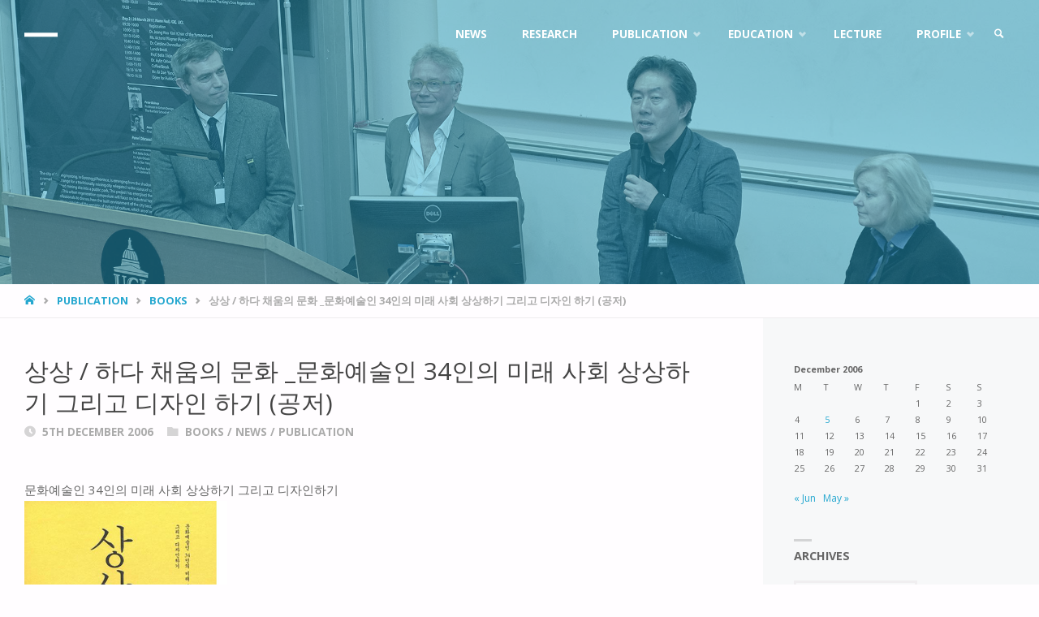

--- FILE ---
content_type: text/html; charset=UTF-8
request_url: https://jhkurbanlab.co.uk/2006/12/05/%EC%83%81%EC%83%81-%ED%95%98%EB%8B%A4-%EC%B1%84%EC%9B%80%EC%9D%98-%EB%AC%B8%ED%99%94-_%EB%AC%B8%ED%99%94%EC%98%88%EC%88%A0%EC%9D%B8-34%EC%9D%B8%EC%9D%98-%EB%AF%B8%EB%9E%98-%EC%82%AC%ED%9A%8C/
body_size: 19226
content:
<!DOCTYPE html>
<html lang="en-GB">
<head>
<meta name="viewport" content="width=device-width, user-scalable=yes, initial-scale=1.0">
<meta http-equiv="X-UA-Compatible" content="IE=edge" /><meta charset="UTF-8">
<link rel="profile" href="http://gmpg.org/xfn/11">
<link rel="pingback" href="https://jhkurbanlab.co.uk/newsite/wordpress/xmlrpc.php">
<title>상상 / 하다 채움의 문화 _문화예술인 34인의 미래 사회 상상하기 그리고 디자인 하기 (공저)</title>
<meta name='robots' content='max-image-preview:large' />
<link rel='dns-prefetch' href='//fonts.googleapis.com' />
<link rel="alternate" type="application/rss+xml" title=" &raquo; Feed" href="https://jhkurbanlab.co.uk/feed/" />
<link rel="alternate" type="application/rss+xml" title=" &raquo; Comments Feed" href="https://jhkurbanlab.co.uk/comments/feed/" />
<link rel="alternate" type="application/rss+xml" title=" &raquo; 상상 / 하다 채움의 문화 _문화예술인 34인의 미래 사회 상상하기 그리고 디자인 하기 (공저) Comments Feed" href="https://jhkurbanlab.co.uk/2006/12/05/%ec%83%81%ec%83%81-%ed%95%98%eb%8b%a4-%ec%b1%84%ec%9b%80%ec%9d%98-%eb%ac%b8%ed%99%94-_%eb%ac%b8%ed%99%94%ec%98%88%ec%88%a0%ec%9d%b8-34%ec%9d%b8%ec%9d%98-%eb%af%b8%eb%9e%98-%ec%82%ac%ed%9a%8c/feed/" />
<script type="text/javascript">
window._wpemojiSettings = {"baseUrl":"https:\/\/s.w.org\/images\/core\/emoji\/14.0.0\/72x72\/","ext":".png","svgUrl":"https:\/\/s.w.org\/images\/core\/emoji\/14.0.0\/svg\/","svgExt":".svg","source":{"concatemoji":"https:\/\/jhkurbanlab.co.uk\/newsite\/wordpress\/wp-includes\/js\/wp-emoji-release.min.js?ver=6.2.8"}};
/*! This file is auto-generated */
!function(e,a,t){var n,r,o,i=a.createElement("canvas"),p=i.getContext&&i.getContext("2d");function s(e,t){p.clearRect(0,0,i.width,i.height),p.fillText(e,0,0);e=i.toDataURL();return p.clearRect(0,0,i.width,i.height),p.fillText(t,0,0),e===i.toDataURL()}function c(e){var t=a.createElement("script");t.src=e,t.defer=t.type="text/javascript",a.getElementsByTagName("head")[0].appendChild(t)}for(o=Array("flag","emoji"),t.supports={everything:!0,everythingExceptFlag:!0},r=0;r<o.length;r++)t.supports[o[r]]=function(e){if(p&&p.fillText)switch(p.textBaseline="top",p.font="600 32px Arial",e){case"flag":return s("\ud83c\udff3\ufe0f\u200d\u26a7\ufe0f","\ud83c\udff3\ufe0f\u200b\u26a7\ufe0f")?!1:!s("\ud83c\uddfa\ud83c\uddf3","\ud83c\uddfa\u200b\ud83c\uddf3")&&!s("\ud83c\udff4\udb40\udc67\udb40\udc62\udb40\udc65\udb40\udc6e\udb40\udc67\udb40\udc7f","\ud83c\udff4\u200b\udb40\udc67\u200b\udb40\udc62\u200b\udb40\udc65\u200b\udb40\udc6e\u200b\udb40\udc67\u200b\udb40\udc7f");case"emoji":return!s("\ud83e\udef1\ud83c\udffb\u200d\ud83e\udef2\ud83c\udfff","\ud83e\udef1\ud83c\udffb\u200b\ud83e\udef2\ud83c\udfff")}return!1}(o[r]),t.supports.everything=t.supports.everything&&t.supports[o[r]],"flag"!==o[r]&&(t.supports.everythingExceptFlag=t.supports.everythingExceptFlag&&t.supports[o[r]]);t.supports.everythingExceptFlag=t.supports.everythingExceptFlag&&!t.supports.flag,t.DOMReady=!1,t.readyCallback=function(){t.DOMReady=!0},t.supports.everything||(n=function(){t.readyCallback()},a.addEventListener?(a.addEventListener("DOMContentLoaded",n,!1),e.addEventListener("load",n,!1)):(e.attachEvent("onload",n),a.attachEvent("onreadystatechange",function(){"complete"===a.readyState&&t.readyCallback()})),(e=t.source||{}).concatemoji?c(e.concatemoji):e.wpemoji&&e.twemoji&&(c(e.twemoji),c(e.wpemoji)))}(window,document,window._wpemojiSettings);
</script>
<style type="text/css">
img.wp-smiley,
img.emoji {
	display: inline !important;
	border: none !important;
	box-shadow: none !important;
	height: 1em !important;
	width: 1em !important;
	margin: 0 0.07em !important;
	vertical-align: -0.1em !important;
	background: none !important;
	padding: 0 !important;
}
</style>
	<link rel='stylesheet' id='wp-block-library-css' href='https://jhkurbanlab.co.uk/newsite/wordpress/wp-includes/css/dist/block-library/style.min.css?ver=6.2.8' type='text/css' media='all' />
<link rel='stylesheet' id='classic-theme-styles-css' href='https://jhkurbanlab.co.uk/newsite/wordpress/wp-includes/css/classic-themes.min.css?ver=6.2.8' type='text/css' media='all' />
<style id='global-styles-inline-css' type='text/css'>
body{--wp--preset--color--black: #000000;--wp--preset--color--cyan-bluish-gray: #abb8c3;--wp--preset--color--white: #ffffff;--wp--preset--color--pale-pink: #f78da7;--wp--preset--color--vivid-red: #cf2e2e;--wp--preset--color--luminous-vivid-orange: #ff6900;--wp--preset--color--luminous-vivid-amber: #fcb900;--wp--preset--color--light-green-cyan: #7bdcb5;--wp--preset--color--vivid-green-cyan: #00d084;--wp--preset--color--pale-cyan-blue: #8ed1fc;--wp--preset--color--vivid-cyan-blue: #0693e3;--wp--preset--color--vivid-purple: #9b51e0;--wp--preset--color--accent-1: #24a7cf;--wp--preset--color--accent-2: #495d6d;--wp--preset--color--headings: #444;--wp--preset--color--sitetext: #666;--wp--preset--color--sitebg: #FFFDFF;--wp--preset--gradient--vivid-cyan-blue-to-vivid-purple: linear-gradient(135deg,rgba(6,147,227,1) 0%,rgb(155,81,224) 100%);--wp--preset--gradient--light-green-cyan-to-vivid-green-cyan: linear-gradient(135deg,rgb(122,220,180) 0%,rgb(0,208,130) 100%);--wp--preset--gradient--luminous-vivid-amber-to-luminous-vivid-orange: linear-gradient(135deg,rgba(252,185,0,1) 0%,rgba(255,105,0,1) 100%);--wp--preset--gradient--luminous-vivid-orange-to-vivid-red: linear-gradient(135deg,rgba(255,105,0,1) 0%,rgb(207,46,46) 100%);--wp--preset--gradient--very-light-gray-to-cyan-bluish-gray: linear-gradient(135deg,rgb(238,238,238) 0%,rgb(169,184,195) 100%);--wp--preset--gradient--cool-to-warm-spectrum: linear-gradient(135deg,rgb(74,234,220) 0%,rgb(151,120,209) 20%,rgb(207,42,186) 40%,rgb(238,44,130) 60%,rgb(251,105,98) 80%,rgb(254,248,76) 100%);--wp--preset--gradient--blush-light-purple: linear-gradient(135deg,rgb(255,206,236) 0%,rgb(152,150,240) 100%);--wp--preset--gradient--blush-bordeaux: linear-gradient(135deg,rgb(254,205,165) 0%,rgb(254,45,45) 50%,rgb(107,0,62) 100%);--wp--preset--gradient--luminous-dusk: linear-gradient(135deg,rgb(255,203,112) 0%,rgb(199,81,192) 50%,rgb(65,88,208) 100%);--wp--preset--gradient--pale-ocean: linear-gradient(135deg,rgb(255,245,203) 0%,rgb(182,227,212) 50%,rgb(51,167,181) 100%);--wp--preset--gradient--electric-grass: linear-gradient(135deg,rgb(202,248,128) 0%,rgb(113,206,126) 100%);--wp--preset--gradient--midnight: linear-gradient(135deg,rgb(2,3,129) 0%,rgb(40,116,252) 100%);--wp--preset--duotone--dark-grayscale: url('#wp-duotone-dark-grayscale');--wp--preset--duotone--grayscale: url('#wp-duotone-grayscale');--wp--preset--duotone--purple-yellow: url('#wp-duotone-purple-yellow');--wp--preset--duotone--blue-red: url('#wp-duotone-blue-red');--wp--preset--duotone--midnight: url('#wp-duotone-midnight');--wp--preset--duotone--magenta-yellow: url('#wp-duotone-magenta-yellow');--wp--preset--duotone--purple-green: url('#wp-duotone-purple-green');--wp--preset--duotone--blue-orange: url('#wp-duotone-blue-orange');--wp--preset--font-size--small: 9px;--wp--preset--font-size--medium: 20px;--wp--preset--font-size--large: 24px;--wp--preset--font-size--x-large: 42px;--wp--preset--font-size--normal: 15px;--wp--preset--font-size--larger: 38px;--wp--preset--spacing--20: 0.44rem;--wp--preset--spacing--30: 0.67rem;--wp--preset--spacing--40: 1rem;--wp--preset--spacing--50: 1.5rem;--wp--preset--spacing--60: 2.25rem;--wp--preset--spacing--70: 3.38rem;--wp--preset--spacing--80: 5.06rem;--wp--preset--shadow--natural: 6px 6px 9px rgba(0, 0, 0, 0.2);--wp--preset--shadow--deep: 12px 12px 50px rgba(0, 0, 0, 0.4);--wp--preset--shadow--sharp: 6px 6px 0px rgba(0, 0, 0, 0.2);--wp--preset--shadow--outlined: 6px 6px 0px -3px rgba(255, 255, 255, 1), 6px 6px rgba(0, 0, 0, 1);--wp--preset--shadow--crisp: 6px 6px 0px rgba(0, 0, 0, 1);}:where(.is-layout-flex){gap: 0.5em;}body .is-layout-flow > .alignleft{float: left;margin-inline-start: 0;margin-inline-end: 2em;}body .is-layout-flow > .alignright{float: right;margin-inline-start: 2em;margin-inline-end: 0;}body .is-layout-flow > .aligncenter{margin-left: auto !important;margin-right: auto !important;}body .is-layout-constrained > .alignleft{float: left;margin-inline-start: 0;margin-inline-end: 2em;}body .is-layout-constrained > .alignright{float: right;margin-inline-start: 2em;margin-inline-end: 0;}body .is-layout-constrained > .aligncenter{margin-left: auto !important;margin-right: auto !important;}body .is-layout-constrained > :where(:not(.alignleft):not(.alignright):not(.alignfull)){max-width: var(--wp--style--global--content-size);margin-left: auto !important;margin-right: auto !important;}body .is-layout-constrained > .alignwide{max-width: var(--wp--style--global--wide-size);}body .is-layout-flex{display: flex;}body .is-layout-flex{flex-wrap: wrap;align-items: center;}body .is-layout-flex > *{margin: 0;}:where(.wp-block-columns.is-layout-flex){gap: 2em;}.has-black-color{color: var(--wp--preset--color--black) !important;}.has-cyan-bluish-gray-color{color: var(--wp--preset--color--cyan-bluish-gray) !important;}.has-white-color{color: var(--wp--preset--color--white) !important;}.has-pale-pink-color{color: var(--wp--preset--color--pale-pink) !important;}.has-vivid-red-color{color: var(--wp--preset--color--vivid-red) !important;}.has-luminous-vivid-orange-color{color: var(--wp--preset--color--luminous-vivid-orange) !important;}.has-luminous-vivid-amber-color{color: var(--wp--preset--color--luminous-vivid-amber) !important;}.has-light-green-cyan-color{color: var(--wp--preset--color--light-green-cyan) !important;}.has-vivid-green-cyan-color{color: var(--wp--preset--color--vivid-green-cyan) !important;}.has-pale-cyan-blue-color{color: var(--wp--preset--color--pale-cyan-blue) !important;}.has-vivid-cyan-blue-color{color: var(--wp--preset--color--vivid-cyan-blue) !important;}.has-vivid-purple-color{color: var(--wp--preset--color--vivid-purple) !important;}.has-black-background-color{background-color: var(--wp--preset--color--black) !important;}.has-cyan-bluish-gray-background-color{background-color: var(--wp--preset--color--cyan-bluish-gray) !important;}.has-white-background-color{background-color: var(--wp--preset--color--white) !important;}.has-pale-pink-background-color{background-color: var(--wp--preset--color--pale-pink) !important;}.has-vivid-red-background-color{background-color: var(--wp--preset--color--vivid-red) !important;}.has-luminous-vivid-orange-background-color{background-color: var(--wp--preset--color--luminous-vivid-orange) !important;}.has-luminous-vivid-amber-background-color{background-color: var(--wp--preset--color--luminous-vivid-amber) !important;}.has-light-green-cyan-background-color{background-color: var(--wp--preset--color--light-green-cyan) !important;}.has-vivid-green-cyan-background-color{background-color: var(--wp--preset--color--vivid-green-cyan) !important;}.has-pale-cyan-blue-background-color{background-color: var(--wp--preset--color--pale-cyan-blue) !important;}.has-vivid-cyan-blue-background-color{background-color: var(--wp--preset--color--vivid-cyan-blue) !important;}.has-vivid-purple-background-color{background-color: var(--wp--preset--color--vivid-purple) !important;}.has-black-border-color{border-color: var(--wp--preset--color--black) !important;}.has-cyan-bluish-gray-border-color{border-color: var(--wp--preset--color--cyan-bluish-gray) !important;}.has-white-border-color{border-color: var(--wp--preset--color--white) !important;}.has-pale-pink-border-color{border-color: var(--wp--preset--color--pale-pink) !important;}.has-vivid-red-border-color{border-color: var(--wp--preset--color--vivid-red) !important;}.has-luminous-vivid-orange-border-color{border-color: var(--wp--preset--color--luminous-vivid-orange) !important;}.has-luminous-vivid-amber-border-color{border-color: var(--wp--preset--color--luminous-vivid-amber) !important;}.has-light-green-cyan-border-color{border-color: var(--wp--preset--color--light-green-cyan) !important;}.has-vivid-green-cyan-border-color{border-color: var(--wp--preset--color--vivid-green-cyan) !important;}.has-pale-cyan-blue-border-color{border-color: var(--wp--preset--color--pale-cyan-blue) !important;}.has-vivid-cyan-blue-border-color{border-color: var(--wp--preset--color--vivid-cyan-blue) !important;}.has-vivid-purple-border-color{border-color: var(--wp--preset--color--vivid-purple) !important;}.has-vivid-cyan-blue-to-vivid-purple-gradient-background{background: var(--wp--preset--gradient--vivid-cyan-blue-to-vivid-purple) !important;}.has-light-green-cyan-to-vivid-green-cyan-gradient-background{background: var(--wp--preset--gradient--light-green-cyan-to-vivid-green-cyan) !important;}.has-luminous-vivid-amber-to-luminous-vivid-orange-gradient-background{background: var(--wp--preset--gradient--luminous-vivid-amber-to-luminous-vivid-orange) !important;}.has-luminous-vivid-orange-to-vivid-red-gradient-background{background: var(--wp--preset--gradient--luminous-vivid-orange-to-vivid-red) !important;}.has-very-light-gray-to-cyan-bluish-gray-gradient-background{background: var(--wp--preset--gradient--very-light-gray-to-cyan-bluish-gray) !important;}.has-cool-to-warm-spectrum-gradient-background{background: var(--wp--preset--gradient--cool-to-warm-spectrum) !important;}.has-blush-light-purple-gradient-background{background: var(--wp--preset--gradient--blush-light-purple) !important;}.has-blush-bordeaux-gradient-background{background: var(--wp--preset--gradient--blush-bordeaux) !important;}.has-luminous-dusk-gradient-background{background: var(--wp--preset--gradient--luminous-dusk) !important;}.has-pale-ocean-gradient-background{background: var(--wp--preset--gradient--pale-ocean) !important;}.has-electric-grass-gradient-background{background: var(--wp--preset--gradient--electric-grass) !important;}.has-midnight-gradient-background{background: var(--wp--preset--gradient--midnight) !important;}.has-small-font-size{font-size: var(--wp--preset--font-size--small) !important;}.has-medium-font-size{font-size: var(--wp--preset--font-size--medium) !important;}.has-large-font-size{font-size: var(--wp--preset--font-size--large) !important;}.has-x-large-font-size{font-size: var(--wp--preset--font-size--x-large) !important;}
.wp-block-navigation a:where(:not(.wp-element-button)){color: inherit;}
:where(.wp-block-columns.is-layout-flex){gap: 2em;}
.wp-block-pullquote{font-size: 1.5em;line-height: 1.6;}
</style>
<link rel='stylesheet' id='septera-themefonts-css' href='https://jhkurbanlab.co.uk/newsite/wordpress/wp-content/themes/septera/resources/fonts/fontfaces.css?ver=1.5.1.1' type='text/css' media='all' />
<link rel='stylesheet' id='septera-googlefonts-css' href='//fonts.googleapis.com/css?family=Open+Sans%3A%7COpen+Sans%3A100%2C200%2C300%2C400%2C500%2C600%2C700%2C800%2C900%7COpen+Sans%3A700%7COpen+Sans%3A400&#038;ver=1.5.1.1' type='text/css' media='all' />
<link rel='stylesheet' id='septera-main-css' href='https://jhkurbanlab.co.uk/newsite/wordpress/wp-content/themes/septera/style.css?ver=1.5.1.1' type='text/css' media='all' />
<style id='septera-main-inline-css' type='text/css'>
 body:not(.septera-landing-page) #container, #site-header-main-inside, #colophon-inside, #footer-inside, #breadcrumbs-container-inside { margin: 0 auto; max-width: 1320px; } #site-header-main { left: 0; right: 0; } #primary { width: 300px; } #secondary { width: 340px; } #container.one-column .main { width: 100%; } #container.two-columns-right #secondary { float: right; } #container.two-columns-right .main, .two-columns-right #breadcrumbs { width: calc( 100% - 340px ); float: left; } #container.two-columns-left #primary { float: left; } #container.two-columns-left .main, .two-columns-left #breadcrumbs { width: calc( 100% - 300px ); float: right; } #container.three-columns-right #primary, #container.three-columns-left #primary, #container.three-columns-sided #primary { float: left; } #container.three-columns-right #secondary, #container.three-columns-left #secondary, #container.three-columns-sided #secondary { float: left; } #container.three-columns-right #primary, #container.three-columns-left #secondary { margin-left: 0%; margin-right: 0%; } #container.three-columns-right .main, .three-columns-right #breadcrumbs { width: calc( 100% - 640px ); float: left; } #container.three-columns-left .main, .three-columns-left #breadcrumbs { width: calc( 100% - 640px ); float: right; } #container.three-columns-sided #secondary { float: right; } #container.three-columns-sided .main, .three-columns-sided #breadcrumbs { width: calc( 100% - 640px ); float: right; } .three-columns-sided #breadcrumbs { margin: 0 calc( 0% + 340px ) 0 -1920px; } html { font-family: Open Sans; font-size: 15px; font-weight: 400; line-height: 1.8; } #site-title { font-family: Open Sans; font-size: 180%; font-weight: 700; } #access ul li a { font-family: Open Sans; font-size: 90%; font-weight: 700; } .widget-title { font-family: Open Sans; font-size: 120%; font-weight: 700; } .widget-container { font-family: Open Sans; font-size: 80%; font-weight: 400; } .entry-title, #reply-title { font-family: Open Sans; font-size: 200%; font-weight: 400; } .entry-title.singular-title { font-size: 200%; } .content-masonry .entry-title { font-size: 124%; } h1 { font-size: 2.3em; } h2 { font-size: 2em; } h3 { font-size: 1.7em; } h4 { font-size: 1.4em; } h5 { font-size: 1.1em; } h6 { font-size: 0.8em; } h1, h2, h3, h4, h5, h6 { font-family: Open Sans; font-weight: 700; } body { color: #666; background-color: #FFFDFF; } @media (min-width: 1152px) { .septera-over-menu #site-title a, .septera-over-menu #access > div > ul > li, .septera-over-menu #access > div > ul > li > a, .septera-over-menu #sheader.socials a::before { color: #FFF; } .septera-landing-page.septera-over-menu #site-title a, .septera-landing-page.septera-over-menu #access > div > ul > li, .septera-landing-page.septera-over-menu #access > div > ul > li > a, .septera-landing-page.septera-over-menu #sheader.socials a::before { color: #FFF; } } .lp-staticslider .staticslider-caption-title, .seriousslider.seriousslider-theme .seriousslider-caption-title, .lp-staticslider .staticslider-caption-text, .seriousslider.seriousslider-theme .seriousslider-caption-text, .lp-staticslider .staticslider-caption-text a { color: #FFF; } #site-header-main, #access ul ul, .menu-search-animated .searchform input[type="search"], #access::after, .septera-over-menu .header-fixed#site-header-main, .septera-over-menu .header-fixed#site-header-main #access:after { background-color: #ffffff; } .septera-over-menu .header-fixed#site-header-main #site-title a { color: #24a7cf; } #access > div > ul > li, #access > div > ul > li > a, .septera-over-menu .header-fixed#site-header-main #access > div > ul > li:not([class*='current']), .septera-over-menu .header-fixed#site-header-main #access > div > ul > li:not([class*='current']) > a, .septera-over-menu .header-fixed#site-header-main #sheader.socials a::before, #sheader.socials a::before, #mobile-menu { color: #AAA; } #access ul.sub-menu li a, #access ul.children li a { color: #888; } #access ul.sub-menu li a, #access ul.children li a { background-color: #FFF; } #access > div > ul > li a:hover, #access > div > ul > li:hover, .septera-over-menu .header-fixed#site-header-main #access > div > ul > li > a:hover, .septera-over-menu .header-fixed#site-header-main #access > div > ul > li:hover, .septera-over-menu .header-fixed#site-header-main #sheader.socials a:hover::before, #sheader.socials a:hover::before { color: #24a7cf; } #access > div > ul > li.current_page_item > a, #access > div > ul > li.current-menu-item > a, #access > div > ul > li.current_page_ancestor > a, #access > div > ul > li.current-menu-ancestor > a, #access .sub-menu, #access .children, .septera-over-menu .header-fixed#site-header-main #access > div > ul > li > a { color: #495d6d; } #access ul.children > li.current_page_item > a, #access ul.sub-menu > li.current-menu-item > a, #access ul.children > li.current_page_ancestor > a, #access ul.sub-menu > li.current-menu-ancestor > a { color: #495d6d; } .searchform .searchsubmit { color: #666; } .searchform:hover input[type="search"], .searchform input[type="search"]:focus { border-color: #24a7cf; } body:not(.septera-landing-page) .main, #lp-posts, #lp-page, .searchform { background-color: #FFFDFF; } .pagination span, .pagination a { background-color: #f3f1f3; } #breadcrumbs-container { border-bottom-color: #eeecee; background-color: #fffdff; } #primary { background-color: #EEEFF0; } #secondary { background-color: #F7F8F9; } #colophon, #footer { background-color: #2e3038; color: #AAA; } .entry-title a:active, .entry-title a:hover { color: #24a7cf; } span.entry-format { color: #24a7cf; } .format-aside { border-top-color: #FFFDFF; } article.hentry .post-thumbnail-container { background-color: rgba(102,102,102,0.15); } article.hentry .post-thumbnail-container a::after { background-color: #24a7cf; } .entry-content blockquote::before, .entry-content blockquote::after { color: rgba(102,102,102,0.2); } .entry-content h1, .entry-content h2, .entry-content h3, .entry-content h4, .lp-text-content h1, .lp-text-content h2, .lp-text-content h3, .lp-text-content h4, .entry-title { color: #444; } a { color: #24a7cf; } a:hover, .entry-meta span a:hover, .comments-link a:hover { color: #495d6d; } .entry-meta span.comments-link { top: 0.62em;} .continue-reading-link { color: #24a7cf; background-color: #f5f3f5} .continue-reading-link:hover { color: #495d6d; } .socials a:before { color: #24a7cf; } .socials a:hover:before { color: #495d6d; } .septera-normalizedtags #content .tagcloud a { color: #FFFDFF; background-color: #24a7cf; } .septera-normalizedtags #content .tagcloud a:hover { background-color: #495d6d; } #toTop { background-color: rgba(230,228,230,0.8); color: #24a7cf; } #toTop:hover { background-color: #24a7cf; color: #FFFDFF; } .entry-meta .icon-metas:before { color: #ababab; } .septera-caption-one .main .wp-caption .wp-caption-text { border-bottom-color: #eeecee; } .septera-caption-two .main .wp-caption .wp-caption-text { background-color: #f5f3f5; } .septera-image-one .entry-content img[class*="align"], .septera-image-one .entry-summary img[class*="align"], .septera-image-two .entry-content img[class*='align'], .septera-image-two .entry-summary img[class*='align'] { border-color: #eeecee; } .septera-image-five .entry-content img[class*='align'], .septera-image-five .entry-summary img[class*='align'] { border-color: #24a7cf; } /* diffs */ span.edit-link a.post-edit-link, span.edit-link a.post-edit-link:hover, span.edit-link .icon-edit:before { color: #212121; } .searchform { border-color: #ebe9eb; } .entry-meta span, .entry-meta a, .entry-utility span, .entry-utility a, .entry-meta time, #breadcrumbs-nav, .footermenu ul li span.sep { color: #ababab; } .entry-meta span.entry-sticky { background-color: #ababab; color: #FFFDFF; } #footer-separator { background: #3d3f47; } #commentform { max-width:650px;} code, #nav-below .nav-previous a:before, #nav-below .nav-next a:before { background-color: #eeecee; } pre, .page-link > span, .comment-author, .commentlist .comment-body, .commentlist .pingback { border-color: #eeecee; } .page-header.pad-container, #author-info { background-color: #f5f3f5; } .comment-meta a { color: #c9c9c9; } .commentlist .reply a { color: #b5b5b5; } select, input[type], textarea { color: #666; border-color: #f0eef0; } input[type]:hover, textarea:hover, select:hover, input[type]:focus, textarea:focus, select:focus { background: #f0eef0; } button, input[type="button"], input[type="submit"], input[type="reset"] { background-color: #24a7cf; color: #FFFDFF; } button:hover, input[type="button"]:hover, input[type="submit"]:hover, input[type="reset"]:hover { background-color: #495d6d; } hr { background-color: #f0eef0; } /* gutenberg */ .wp-block-image.alignwide { margin-left: calc( ( 0% + 2.5em ) * -1 ); margin-right: calc( ( 0% + 2.5em ) * -1 ); } .wp-block-image.alignwide img { width: calc( 100% + 5em ); max-width: calc( 100% + 5em ); } .has-accent-1-color, .has-accent-1-color:hover { color: #24a7cf; } .has-accent-2-color, .has-accent-2-color:hover { color: #495d6d; } .has-headings-color, .has-headings-color:hover { color: #444; } .has-sitetext-color, .has-sitetext-color:hover { color: #666; } .has-sitebg-color, .has-sitebg-color:hover { color: #FFFDFF; } .has-accent-1-background-color { background-color: #24a7cf; } .has-accent-2-background-color { background-color: #495d6d; } .has-headings-background-color { background-color: #444; } .has-sitetext-background-color { background-color: #666; } .has-sitebg-background-color { background-color: #FFFDFF; } .has-small-font-size { font-size: 9px; } .has-regular-font-size { font-size: 15px; } .has-large-font-size { font-size: 24px; } .has-larger-font-size { font-size: 38px; } .has-huge-font-size { font-size: 38px; } /* woocommerce */ .woocommerce-page #respond input#submit.alt, .woocommerce a.button.alt, .woocommerce-page button.button.alt, .woocommerce input.button.alt, .woocommerce #respond input#submit, .woocommerce a.button, .woocommerce button.button, .woocommerce input.button { background-color: #24a7cf; color: #FFFDFF; line-height: 1.8; } .woocommerce #respond input#submit:hover, .woocommerce a.button:hover, .woocommerce button.button:hover, .woocommerce input.button:hover { background-color: #46c9f1; color: #FFFDFF;} .woocommerce-page #respond input#submit.alt, .woocommerce a.button.alt, .woocommerce-page button.button.alt, .woocommerce input.button.alt { background-color: #495d6d; color: #FFFDFF; line-height: 1.8; } .woocommerce-page #respond input#submit.alt:hover, .woocommerce a.button.alt:hover, .woocommerce-page button.button.alt:hover, .woocommerce input.button.alt:hover { background-color: #6b7f8f; color: #FFFDFF;} .woocommerce div.product .woocommerce-tabs ul.tabs li.active { border-bottom-color: #FFFDFF; } .woocommerce #respond input#submit.alt.disabled, .woocommerce #respond input#submit.alt.disabled:hover, .woocommerce #respond input#submit.alt:disabled, .woocommerce #respond input#submit.alt:disabled:hover, .woocommerce #respond input#submit.alt[disabled]:disabled, .woocommerce #respond input#submit.alt[disabled]:disabled:hover, .woocommerce a.button.alt.disabled, .woocommerce a.button.alt.disabled:hover, .woocommerce a.button.alt:disabled, .woocommerce a.button.alt:disabled:hover, .woocommerce a.button.alt[disabled]:disabled, .woocommerce a.button.alt[disabled]:disabled:hover, .woocommerce button.button.alt.disabled, .woocommerce button.button.alt.disabled:hover, .woocommerce button.button.alt:disabled, .woocommerce button.button.alt:disabled:hover, .woocommerce button.button.alt[disabled]:disabled, .woocommerce button.button.alt[disabled]:disabled:hover, .woocommerce input.button.alt.disabled, .woocommerce input.button.alt.disabled:hover, .woocommerce input.button.alt:disabled, .woocommerce input.button.alt:disabled:hover, .woocommerce input.button.alt[disabled]:disabled, .woocommerce input.button.alt[disabled]:disabled:hover { background-color: #495d6d; } .woocommerce ul.products li.product .price, .woocommerce div.product p.price, .woocommerce div.product span.price { color: #989898 } #add_payment_method #payment, .woocommerce-cart #payment, .woocommerce-checkout #payment { background: #f5f3f5; } .woocommerce .main .page-title { /*font-size: -0.274em;*/ } /* mobile menu */ nav#mobile-menu { background-color: #ffffff; } #mobile-menu .mobile-arrow { color: #666; } .main .entry-content, .main .entry-summary { text-align: inherit; } .main p, .main ul, .main ol, .main dd, .main pre, .main hr { margin-bottom: 1em; } .main p { text-indent: 0em; } .main a.post-featured-image { background-position: center center; } #header-widget-area { width: 33%; right: 10px; } .septera-stripped-table .main thead th, .septera-bordered-table .main thead th, .septera-stripped-table .main td, .septera-stripped-table .main th, .septera-bordered-table .main th, .septera-bordered-table .main td { border-color: #e9e7e9; } .septera-clean-table .main th, .septera-stripped-table .main tr:nth-child(even) td, .septera-stripped-table .main tr:nth-child(even) th { background-color: #f6f4f6; } .septera-cropped-featured .main .post-thumbnail-container { height: 250px; } .septera-responsive-featured .main .post-thumbnail-container { max-height: 250px; height: auto; } article.hentry .article-inner, #content-masonry article.hentry .article-inner { padding: 0%; } #site-header-main { height:85px; } #access .menu-search-animated .searchform { top: 87px; } .menu-search-animated, #sheader, .identity, #nav-toggle { height:85px; line-height:85px; } #access div > ul > li > a { line-height:85px; } #branding { height:85px; } #header-widget-area { top:95px; } .septera-responsive-headerimage #masthead #header-image-main-inside { max-height: 350px; } .septera-cropped-headerimage #masthead div.header-image { height: 350px; } #masthead #site-header-main { position: fixed; } .lp-staticslider .staticslider-caption-text a { border-color: #FFF; } .lp-staticslider .staticslider-caption, .seriousslider.seriousslider-theme .seriousslider-caption, .septera-landing-page .lp-blocks-inside, .septera-landing-page .lp-boxes-inside, .septera-landing-page .lp-text-inside, .septera-landing-page .lp-posts-inside, .septera-landing-page .lp-page-inside, .septera-landing-page .lp-section-header, .septera-landing-page .content-widget { max-width: 1320px; } .septera-landing-page .content-widget { margin: 0 auto; } .seriousslider-theme .seriousslider-caption-buttons a:nth-child(2n+1), a.staticslider-button:nth-child(2n+1) { color: #666; border-color: #FFFDFF; background-color: #FFFDFF; } .seriousslider-theme .seriousslider-caption-buttons a:nth-child(2n+1):hover, a.staticslider-button:nth-child(2n+1):hover { color: #FFFDFF; } .seriousslider-theme .seriousslider-caption-buttons a:nth-child(2n), a.staticslider-button:nth-child(2n) { border-color: #FFFDFF; color: #FFFDFF; } .seriousslider-theme .seriousslider-caption-buttons a:nth-child(2n):hover, .staticslider-button:nth-child(2n):hover { color: #666; background-color: #FFFDFF; } .lp-staticslider::before, .lp-dynamic-slider .item > a::before, #header-image-main::before { background-color: #24A7CF; } .lp-staticslider::before, .lp-dynamic-slider .item > a::before, #header-image-main::before { z-index: 2; } .lp-staticslider-image, .header-image, .seriousslider .item-image { -webkit-filter: grayscale(50%) brightness(110%); filter: grayscale(50%) brightness(110%); } @-webkit-keyframes animation-slider-overlay { to { opacity: 0.5; } } @keyframes animation-slider-overlay { to { opacity: 0.5; } } .lp-dynamic-slider .item > a::before { opacity: 0.5; } .lp-blocks { background-color: #FFFFFF; } .lp-boxes { background-color: #ffffff; } .lp-text { background-color: #f8f8f8; } .staticslider-caption-container, .lp-dynamic-slider { background-color: #ffffff; } .lp-block > i::before { color: #24a7cf; } .lp-block:hover i::before { color: #495d6d; } .lp-block i::after { background-color: #24a7cf; } .lp-blocks .lp-block:hover .lp-block-title { color: #24a7cf; } .lp-blocks .lp-block:hover i::after { background-color: #495d6d; } .lp-block-text, .lp-boxes-static .lp-box-text, .lp-section-desc { color: #8e8e8e; } .lp-boxes .lp-box .lp-box-image { height: 250px; } .lp-boxes.lp-boxes-animated .lp-box:hover .lp-box-text { max-height: 150px; } .lp-boxes .lp-box .lp-box-image { height: 250px; } .lp-boxes.lp-boxes-animated .lp-box:hover .lp-box-text { max-height: 150px; } .lp-boxes-animated .lp-box-readmore:hover { color: #24a7cf; opacity: .7; } .lp-boxes-static .lp-box-overlay { background-color: rgba(36,167,207, 0.9); } #cryout_ajax_more_trigger { background-color: #24a7cf; color: #FFFDFF;} .lpbox-rnd1 { background-color: #c8c6c8; } .lpbox-rnd2 { background-color: #c3c1c3; } .lpbox-rnd3 { background-color: #bebcbe; } .lpbox-rnd4 { background-color: #b9b7b9; } .lpbox-rnd5 { background-color: #b4b2b4; } .lpbox-rnd6 { background-color: #afadaf; } .lpbox-rnd7 { background-color: #aaa8aa; } .lpbox-rnd8 { background-color: #a5a3a5; } 
</style>
<!--[if lt IE 9]>
<script type='text/javascript' src='https://jhkurbanlab.co.uk/newsite/wordpress/wp-content/themes/septera/resources/js/html5shiv.min.js?ver=1.5.1.1' id='septera-html5shiv-js'></script>
<![endif]-->
<link rel="https://api.w.org/" href="https://jhkurbanlab.co.uk/wp-json/" /><link rel="alternate" type="application/json" href="https://jhkurbanlab.co.uk/wp-json/wp/v2/posts/455" /><link rel="EditURI" type="application/rsd+xml" title="RSD" href="https://jhkurbanlab.co.uk/newsite/wordpress/xmlrpc.php?rsd" />
<link rel="wlwmanifest" type="application/wlwmanifest+xml" href="https://jhkurbanlab.co.uk/newsite/wordpress/wp-includes/wlwmanifest.xml" />
<meta name="generator" content="WordPress 6.2.8" />
<link rel="canonical" href="https://jhkurbanlab.co.uk/2006/12/05/%ec%83%81%ec%83%81-%ed%95%98%eb%8b%a4-%ec%b1%84%ec%9b%80%ec%9d%98-%eb%ac%b8%ed%99%94-_%eb%ac%b8%ed%99%94%ec%98%88%ec%88%a0%ec%9d%b8-34%ec%9d%b8%ec%9d%98-%eb%af%b8%eb%9e%98-%ec%82%ac%ed%9a%8c/" />
<link rel='shortlink' href='https://jhkurbanlab.co.uk/?p=455' />
<link rel="alternate" type="application/json+oembed" href="https://jhkurbanlab.co.uk/wp-json/oembed/1.0/embed?url=https%3A%2F%2Fjhkurbanlab.co.uk%2F2006%2F12%2F05%2F%25ec%2583%2581%25ec%2583%2581-%25ed%2595%2598%25eb%258b%25a4-%25ec%25b1%2584%25ec%259b%2580%25ec%259d%2598-%25eb%25ac%25b8%25ed%2599%2594-_%25eb%25ac%25b8%25ed%2599%2594%25ec%2598%2588%25ec%2588%25a0%25ec%259d%25b8-34%25ec%259d%25b8%25ec%259d%2598-%25eb%25af%25b8%25eb%259e%2598-%25ec%2582%25ac%25ed%259a%258c%2F" />
<link rel="alternate" type="text/xml+oembed" href="https://jhkurbanlab.co.uk/wp-json/oembed/1.0/embed?url=https%3A%2F%2Fjhkurbanlab.co.uk%2F2006%2F12%2F05%2F%25ec%2583%2581%25ec%2583%2581-%25ed%2595%2598%25eb%258b%25a4-%25ec%25b1%2584%25ec%259b%2580%25ec%259d%2598-%25eb%25ac%25b8%25ed%2599%2594-_%25eb%25ac%25b8%25ed%2599%2594%25ec%2598%2588%25ec%2588%25a0%25ec%259d%25b8-34%25ec%259d%25b8%25ec%259d%2598-%25eb%25af%25b8%25eb%259e%2598-%25ec%2582%25ac%25ed%259a%258c%2F&#038;format=xml" />
<link rel="author" href="http://admin"></head>

<body class="post-template-default single single-post postid-455 single-format-standard wp-embed-responsive septera-image-none septera-caption-one septera-totop-normal septera-stripped-table septera-fixed-menu septera-over-menu septera-cropped-headerimage septera-cropped-featured septera-magazine-two septera-magazine-layout septera-comhide-in-posts septera-comhide-in-pages septera-comment-placeholder septera-normalizedtags septera-article-animation-2" itemscope itemtype="http://schema.org/WebPage">
	<svg xmlns="http://www.w3.org/2000/svg" viewBox="0 0 0 0" width="0" height="0" focusable="false" role="none" style="visibility: hidden; position: absolute; left: -9999px; overflow: hidden;" ><defs><filter id="wp-duotone-dark-grayscale"><feColorMatrix color-interpolation-filters="sRGB" type="matrix" values=" .299 .587 .114 0 0 .299 .587 .114 0 0 .299 .587 .114 0 0 .299 .587 .114 0 0 " /><feComponentTransfer color-interpolation-filters="sRGB" ><feFuncR type="table" tableValues="0 0.49803921568627" /><feFuncG type="table" tableValues="0 0.49803921568627" /><feFuncB type="table" tableValues="0 0.49803921568627" /><feFuncA type="table" tableValues="1 1" /></feComponentTransfer><feComposite in2="SourceGraphic" operator="in" /></filter></defs></svg><svg xmlns="http://www.w3.org/2000/svg" viewBox="0 0 0 0" width="0" height="0" focusable="false" role="none" style="visibility: hidden; position: absolute; left: -9999px; overflow: hidden;" ><defs><filter id="wp-duotone-grayscale"><feColorMatrix color-interpolation-filters="sRGB" type="matrix" values=" .299 .587 .114 0 0 .299 .587 .114 0 0 .299 .587 .114 0 0 .299 .587 .114 0 0 " /><feComponentTransfer color-interpolation-filters="sRGB" ><feFuncR type="table" tableValues="0 1" /><feFuncG type="table" tableValues="0 1" /><feFuncB type="table" tableValues="0 1" /><feFuncA type="table" tableValues="1 1" /></feComponentTransfer><feComposite in2="SourceGraphic" operator="in" /></filter></defs></svg><svg xmlns="http://www.w3.org/2000/svg" viewBox="0 0 0 0" width="0" height="0" focusable="false" role="none" style="visibility: hidden; position: absolute; left: -9999px; overflow: hidden;" ><defs><filter id="wp-duotone-purple-yellow"><feColorMatrix color-interpolation-filters="sRGB" type="matrix" values=" .299 .587 .114 0 0 .299 .587 .114 0 0 .299 .587 .114 0 0 .299 .587 .114 0 0 " /><feComponentTransfer color-interpolation-filters="sRGB" ><feFuncR type="table" tableValues="0.54901960784314 0.98823529411765" /><feFuncG type="table" tableValues="0 1" /><feFuncB type="table" tableValues="0.71764705882353 0.25490196078431" /><feFuncA type="table" tableValues="1 1" /></feComponentTransfer><feComposite in2="SourceGraphic" operator="in" /></filter></defs></svg><svg xmlns="http://www.w3.org/2000/svg" viewBox="0 0 0 0" width="0" height="0" focusable="false" role="none" style="visibility: hidden; position: absolute; left: -9999px; overflow: hidden;" ><defs><filter id="wp-duotone-blue-red"><feColorMatrix color-interpolation-filters="sRGB" type="matrix" values=" .299 .587 .114 0 0 .299 .587 .114 0 0 .299 .587 .114 0 0 .299 .587 .114 0 0 " /><feComponentTransfer color-interpolation-filters="sRGB" ><feFuncR type="table" tableValues="0 1" /><feFuncG type="table" tableValues="0 0.27843137254902" /><feFuncB type="table" tableValues="0.5921568627451 0.27843137254902" /><feFuncA type="table" tableValues="1 1" /></feComponentTransfer><feComposite in2="SourceGraphic" operator="in" /></filter></defs></svg><svg xmlns="http://www.w3.org/2000/svg" viewBox="0 0 0 0" width="0" height="0" focusable="false" role="none" style="visibility: hidden; position: absolute; left: -9999px; overflow: hidden;" ><defs><filter id="wp-duotone-midnight"><feColorMatrix color-interpolation-filters="sRGB" type="matrix" values=" .299 .587 .114 0 0 .299 .587 .114 0 0 .299 .587 .114 0 0 .299 .587 .114 0 0 " /><feComponentTransfer color-interpolation-filters="sRGB" ><feFuncR type="table" tableValues="0 0" /><feFuncG type="table" tableValues="0 0.64705882352941" /><feFuncB type="table" tableValues="0 1" /><feFuncA type="table" tableValues="1 1" /></feComponentTransfer><feComposite in2="SourceGraphic" operator="in" /></filter></defs></svg><svg xmlns="http://www.w3.org/2000/svg" viewBox="0 0 0 0" width="0" height="0" focusable="false" role="none" style="visibility: hidden; position: absolute; left: -9999px; overflow: hidden;" ><defs><filter id="wp-duotone-magenta-yellow"><feColorMatrix color-interpolation-filters="sRGB" type="matrix" values=" .299 .587 .114 0 0 .299 .587 .114 0 0 .299 .587 .114 0 0 .299 .587 .114 0 0 " /><feComponentTransfer color-interpolation-filters="sRGB" ><feFuncR type="table" tableValues="0.78039215686275 1" /><feFuncG type="table" tableValues="0 0.94901960784314" /><feFuncB type="table" tableValues="0.35294117647059 0.47058823529412" /><feFuncA type="table" tableValues="1 1" /></feComponentTransfer><feComposite in2="SourceGraphic" operator="in" /></filter></defs></svg><svg xmlns="http://www.w3.org/2000/svg" viewBox="0 0 0 0" width="0" height="0" focusable="false" role="none" style="visibility: hidden; position: absolute; left: -9999px; overflow: hidden;" ><defs><filter id="wp-duotone-purple-green"><feColorMatrix color-interpolation-filters="sRGB" type="matrix" values=" .299 .587 .114 0 0 .299 .587 .114 0 0 .299 .587 .114 0 0 .299 .587 .114 0 0 " /><feComponentTransfer color-interpolation-filters="sRGB" ><feFuncR type="table" tableValues="0.65098039215686 0.40392156862745" /><feFuncG type="table" tableValues="0 1" /><feFuncB type="table" tableValues="0.44705882352941 0.4" /><feFuncA type="table" tableValues="1 1" /></feComponentTransfer><feComposite in2="SourceGraphic" operator="in" /></filter></defs></svg><svg xmlns="http://www.w3.org/2000/svg" viewBox="0 0 0 0" width="0" height="0" focusable="false" role="none" style="visibility: hidden; position: absolute; left: -9999px; overflow: hidden;" ><defs><filter id="wp-duotone-blue-orange"><feColorMatrix color-interpolation-filters="sRGB" type="matrix" values=" .299 .587 .114 0 0 .299 .587 .114 0 0 .299 .587 .114 0 0 .299 .587 .114 0 0 " /><feComponentTransfer color-interpolation-filters="sRGB" ><feFuncR type="table" tableValues="0.098039215686275 1" /><feFuncG type="table" tableValues="0 0.66274509803922" /><feFuncB type="table" tableValues="0.84705882352941 0.41960784313725" /><feFuncA type="table" tableValues="1 1" /></feComponentTransfer><feComposite in2="SourceGraphic" operator="in" /></filter></defs></svg>	<div id="site-wrapper">
	<header id="masthead" class="cryout"  itemscope itemtype="http://schema.org/WPHeader" role="banner">

		<div id="site-header-main">
			<div id="site-header-main-inside">

				<nav id="mobile-menu">
					<span id="nav-cancel"><i class="icon-cancel"></i></span>
					<div><ul id="mobile-nav" class=""><li id="menu-item-75" class="menu-item menu-item-type-taxonomy menu-item-object-category current-post-ancestor current-menu-parent current-post-parent menu-item-75"><a href="https://jhkurbanlab.co.uk/topics/news/"><span>news</span></a></li>
<li id="menu-item-345" class="menu-item menu-item-type-taxonomy menu-item-object-category menu-item-345"><a href="https://jhkurbanlab.co.uk/topics/research/"><span>research</span></a></li>
<li id="menu-item-83" class="menu-item menu-item-type-taxonomy menu-item-object-category current-post-ancestor current-menu-parent current-post-parent menu-item-has-children menu-item-83"><a href="https://jhkurbanlab.co.uk/topics/publication/"><span>publication</span></a>
<ul class="sub-menu">
	<li id="menu-item-87" class="menu-item menu-item-type-taxonomy menu-item-object-category menu-item-87"><a href="https://jhkurbanlab.co.uk/topics/publication/essays/"><span>essays</span></a></li>
	<li id="menu-item-86" class="menu-item menu-item-type-taxonomy menu-item-object-category current-post-ancestor current-menu-parent current-post-parent menu-item-86"><a href="https://jhkurbanlab.co.uk/topics/publication/books/"><span>books</span></a></li>
</ul>
</li>
<li id="menu-item-79" class="menu-item menu-item-type-taxonomy menu-item-object-category menu-item-has-children menu-item-79"><a href="https://jhkurbanlab.co.uk/topics/education/"><span>education</span></a>
<ul class="sub-menu">
	<li id="menu-item-80" class="menu-item menu-item-type-taxonomy menu-item-object-category menu-item-80"><a href="https://jhkurbanlab.co.uk/topics/education/insight-trip/"><span>insight trip</span></a></li>
	<li id="menu-item-82" class="menu-item menu-item-type-taxonomy menu-item-object-category menu-item-82"><a href="https://jhkurbanlab.co.uk/topics/education/training-programme/"><span>training programme</span></a></li>
</ul>
</li>
<li id="menu-item-344" class="menu-item menu-item-type-taxonomy menu-item-object-category menu-item-344"><a href="https://jhkurbanlab.co.uk/topics/lecture/"><span>lecture</span></a></li>
<li id="menu-item-76" class="menu-item menu-item-type-taxonomy menu-item-object-category menu-item-has-children menu-item-76"><a href="https://jhkurbanlab.co.uk/topics/profile/"><span>profile</span></a>
<ul class="sub-menu">
	<li id="menu-item-186" class="menu-item menu-item-type-taxonomy menu-item-object-category menu-item-186"><a href="https://jhkurbanlab.co.uk/topics/profile/about-jurl/"><span>about JURL</span></a></li>
	<li id="menu-item-187" class="menu-item menu-item-type-taxonomy menu-item-object-category menu-item-187"><a href="https://jhkurbanlab.co.uk/topics/profile/staff/"><span>staff</span></a></li>
</ul>
</li>
<li class='menu-main-search menu-search-animated'>
			<a role='link' href><i class='icon-search'></i><span class='screen-reader-text'>Search</span></a>
<form role="search" method="get" class="searchform" action="https://jhkurbanlab.co.uk/">
	<label>
		<span class="screen-reader-text">Search for:</span>
		<input type="search" class="s" placeholder="Search" value="" name="s" />
	</label>
	<button type="submit" class="searchsubmit"><span class="screen-reader-text">Search</span><i class="icon-search"></i></button>
</form>
 </li></ul></div>				</nav> <!-- #mobile-menu -->

				<div id="branding">
					<div id="site-text"><div itemprop="headline" id="site-title"><span> <a href="https://jhkurbanlab.co.uk/" title="김정후 도시건축정책연구소" rel="home"></a> </span></div><span id="site-description"  itemprop="description" >김정후 도시건축정책연구소</span></div>				</div><!-- #branding -->

				
				<a id="nav-toggle"><i class="icon-menu"></i></a>
				<nav id="access" role="navigation"  aria-label="Primary Menu"  itemscope itemtype="http://schema.org/SiteNavigationElement">
						<div class="skip-link screen-reader-text">
		<a href="#main" title="Skip to content"> Skip to content </a>
	</div>
	<div><ul id="prime_nav" class=""><li class="menu-item menu-item-type-taxonomy menu-item-object-category current-post-ancestor current-menu-parent current-post-parent menu-item-75"><a href="https://jhkurbanlab.co.uk/topics/news/"><span>news</span></a></li>
<li class="menu-item menu-item-type-taxonomy menu-item-object-category menu-item-345"><a href="https://jhkurbanlab.co.uk/topics/research/"><span>research</span></a></li>
<li class="menu-item menu-item-type-taxonomy menu-item-object-category current-post-ancestor current-menu-parent current-post-parent menu-item-has-children menu-item-83"><a href="https://jhkurbanlab.co.uk/topics/publication/"><span>publication</span></a>
<ul class="sub-menu">
	<li class="menu-item menu-item-type-taxonomy menu-item-object-category menu-item-87"><a href="https://jhkurbanlab.co.uk/topics/publication/essays/"><span>essays</span></a></li>
	<li class="menu-item menu-item-type-taxonomy menu-item-object-category current-post-ancestor current-menu-parent current-post-parent menu-item-86"><a href="https://jhkurbanlab.co.uk/topics/publication/books/"><span>books</span></a></li>
</ul>
</li>
<li class="menu-item menu-item-type-taxonomy menu-item-object-category menu-item-has-children menu-item-79"><a href="https://jhkurbanlab.co.uk/topics/education/"><span>education</span></a>
<ul class="sub-menu">
	<li class="menu-item menu-item-type-taxonomy menu-item-object-category menu-item-80"><a href="https://jhkurbanlab.co.uk/topics/education/insight-trip/"><span>insight trip</span></a></li>
	<li class="menu-item menu-item-type-taxonomy menu-item-object-category menu-item-82"><a href="https://jhkurbanlab.co.uk/topics/education/training-programme/"><span>training programme</span></a></li>
</ul>
</li>
<li class="menu-item menu-item-type-taxonomy menu-item-object-category menu-item-344"><a href="https://jhkurbanlab.co.uk/topics/lecture/"><span>lecture</span></a></li>
<li class="menu-item menu-item-type-taxonomy menu-item-object-category menu-item-has-children menu-item-76"><a href="https://jhkurbanlab.co.uk/topics/profile/"><span>profile</span></a>
<ul class="sub-menu">
	<li class="menu-item menu-item-type-taxonomy menu-item-object-category menu-item-186"><a href="https://jhkurbanlab.co.uk/topics/profile/about-jurl/"><span>about JURL</span></a></li>
	<li class="menu-item menu-item-type-taxonomy menu-item-object-category menu-item-187"><a href="https://jhkurbanlab.co.uk/topics/profile/staff/"><span>staff</span></a></li>
</ul>
</li>
<li class='menu-main-search menu-search-animated'>
			<a role='link' href><i class='icon-search'></i><span class='screen-reader-text'>Search</span></a>
<form role="search" method="get" class="searchform" action="https://jhkurbanlab.co.uk/">
	<label>
		<span class="screen-reader-text">Search for:</span>
		<input type="search" class="s" placeholder="Search" value="" name="s" />
	</label>
	<button type="submit" class="searchsubmit"><span class="screen-reader-text">Search</span><i class="icon-search"></i></button>
</form>
 </li></ul></div>				</nav><!-- #access -->

			</div><!-- #site-header-main-inside -->
		</div><!-- #site-header-main -->

		<div id="header-image-main">
			<div id="header-image-main-inside">
							<div class="header-image"  style="background-image: url(https://jhkurbanlab.co.uk/newsite/wordpress/wp-content/uploads/2017/10/slider04-1.jpg)" ></div>
			<img class="header-image" alt="상상 / 하다 채움의 문화 _문화예술인 34인의 미래 사회 상상하기 그리고 디자인 하기 (공저)" src="https://jhkurbanlab.co.uk/newsite/wordpress/wp-content/uploads/2017/10/slider04-1.jpg" />
							</div><!-- #header-image-main-inside -->
		</div><!-- #header-image-main -->

	</header><!-- #masthead -->

	<div id="breadcrumbs-container" class="cryout two-columns-right"><div id="breadcrumbs-container-inside"><div id="breadcrumbs"> <nav id="breadcrumbs-nav"><a href="https://jhkurbanlab.co.uk" title="Home"><i class="icon-bread-home"></i><span class="screen-reader-text">Home</span></a><i class="icon-bread-arrow"></i> <a href="https://jhkurbanlab.co.uk/topics/publication/">publication</a> <i class="icon-bread-arrow"></i> <a href="https://jhkurbanlab.co.uk/topics/publication/books/">books</a> <i class="icon-bread-arrow"></i> <span class="current">상상 / 하다 채움의 문화 _문화예술인 34인의 미래 사회 상상하기 그리고 디자인 하기 (공저)</span></nav></div></div></div><!-- breadcrumbs -->
	
	<div id="content" class="cryout">
		
<div id="container" class="two-columns-right">
	<main id="main" role="main" class="main">
		
		
			<article id="post-455" class="post-455 post type-post status-publish format-standard has-post-thumbnail hentry category-books category-news category-publication" itemscope itemtype="http://schema.org/Article" itemprop="mainEntity">
				<div class="schema-image">
							<div class="post-thumbnail-container"   itemprop="image" itemscope itemtype="http://schema.org/ImageObject">

			<a class="post-featured-image" href="https://jhkurbanlab.co.uk/2006/12/05/%ec%83%81%ec%83%81-%ed%95%98%eb%8b%a4-%ec%b1%84%ec%9b%80%ec%9d%98-%eb%ac%b8%ed%99%94-_%eb%ac%b8%ed%99%94%ec%98%88%ec%88%a0%ec%9d%b8-34%ec%9d%b8%ec%9d%98-%eb%af%b8%eb%9e%98-%ec%82%ac%ed%9a%8c/" title="상상 / 하다 채움의 문화 _문화예술인 34인의 미래 사회 상상하기 그리고 디자인 하기 (공저)"  style="background-image: url(https://jhkurbanlab.co.uk/newsite/wordpress/wp-content/uploads/2018/02/42cbc89925010b332d6820887be0abd3-224x300.jpg)" > </a>
			<a class="responsive-featured-image" href="https://jhkurbanlab.co.uk/2006/12/05/%ec%83%81%ec%83%81-%ed%95%98%eb%8b%a4-%ec%b1%84%ec%9b%80%ec%9d%98-%eb%ac%b8%ed%99%94-_%eb%ac%b8%ed%99%94%ec%98%88%ec%88%a0%ec%9d%b8-34%ec%9d%b8%ec%9d%98-%eb%af%b8%eb%9e%98-%ec%82%ac%ed%9a%8c/" title="상상 / 하다 채움의 문화 _문화예술인 34인의 미래 사회 상상하기 그리고 디자인 하기 (공저)">
				<picture>
	 				<source media="(max-width: 1152px)" sizes="(max-width: 800px) 100vw,(max-width: 1152px) 50vw, 954px" srcset="https://jhkurbanlab.co.uk/newsite/wordpress/wp-content/uploads/2018/02/42cbc89925010b332d6820887be0abd3-484x300.jpg 512w">
	 				<source media="(max-width: 800px)" sizes="(max-width: 800px) 100vw,(max-width: 1152px) 50vw, 954px" srcset="https://jhkurbanlab.co.uk/newsite/wordpress/wp-content/uploads/2018/02/42cbc89925010b332d6820887be0abd3-484x300.jpg 800w">
	 									<img alt="상상 / 하다 채움의 문화 _문화예술인 34인의 미래 사회 상상하기 그리고 디자인 하기 (공저)"  itemprop="url" src="https://jhkurbanlab.co.uk/newsite/wordpress/wp-content/uploads/2018/02/42cbc89925010b332d6820887be0abd3-224x300.jpg" />
				</picture>
			</a>
			<meta itemprop="width" content="187">
			<meta itemprop="height" content="250">
		</div>
					</div>

				<div class="article-inner">
					<header>
						<div class="entry-meta beforetitle-meta">
													</div><!-- .entry-meta -->
						<h1 class="entry-title singular-title"  itemprop="headline">상상 / 하다 채움의 문화 _문화예술인 34인의 미래 사회 상상하기 그리고 디자인 하기 (공저)</h1>
						<div class="entry-meta aftertitle-meta">
							
		<span class="onDate date" >
				<i class="icon-date icon-metas" title="Date"></i>
				<time class="published" datetime="2006-12-05T10:42:27+00:00"  itemprop="datePublished">
					5th December 2006				</time>
				<time class="updated" datetime="2018-02-12T10:42:59+00:00"  itemprop="dateModified">12th February 2018</time>
		</span>
		<span class="bl_categ" >
					<i class="icon-category icon-metas" title="Categories"></i> <a href="https://jhkurbanlab.co.uk/topics/publication/books/" rel="category tag">books</a> / <a href="https://jhkurbanlab.co.uk/topics/news/" rel="category tag">news</a> / <a href="https://jhkurbanlab.co.uk/topics/publication/" rel="category tag">publication</a></span>						</div><!-- .entry-meta -->

					</header>

					
					<div class="entry-content"  itemprop="articleBody">
						<div><b>문화예술인 34인의 미래 사회 상상하기 그리고 디자인하기 </b></div>
<div></div>
<div>
<img decoding="async" title="상상하다1.jpg" src="https://jhkurbanlab.co.uk/xe/files/attach/images/64/480/001/42cbc89925010b332d6820887be0abd3.jpg" alt="상상하다1.jpg" width="250" height="335" /></div>
<div>내일의 문화를 위한 생각을 담은 &lt;상상/하다&gt; 제1권. 한국문화관광정책연구원이 지난 10년간 &#8216;월간 너울&#8217;에 실린 문화, 관광 관련 글들을 뽑아 정리한 모음집으로, 기존의 탁상공론식이 문화정책보고서에서 벗어나, 실제 사례들을 중심으로 풀어낸 따뜻한 에세이집이다. 문화예술계와 정치계의 다양한 인물들이 직접 겪은 살아 있는 문화 이야기를 전해준다.</div>
<div></div>
<div>이 책에는 34명의 다양한 문화인들이 국내 및 해외의 인물들을 만나고 도시와 마을을 탐방하며 그 안의 자기 감동과 감상을 풀어낸 에세이들이 담겨 있다. 그들은 친환경적이고, 공공성을 품어 안고, 보다 많은 이들이 함께 할 수 있으며, 재활용하는 소박하면서도 따뜻한 사회를 꿈꾸고 상상한다. 그것은 바로 오늘날 이야기되고 있는 공공디자인의 새로운 모습이다.</div>
<div></div>
<div>채움의 문화를 이야기하는 제1권에는 행위 주체가 고유한 자기정체성을 바탕으로 고유 기능을 유지하면서 부가적인 기능을 더하는 사례들을 수록하였다.</div>
<div></div>
<div></div>
<div>문화관광연구원 20061205</div>
<div>&#8230;</div>
											</div><!-- .entry-content -->

					<footer class="entry-meta entry-utility">
											</footer><!-- .entry-utility -->

				</div><!-- .article-inner -->
				
	<span class="schema-publisher" itemprop="publisher" itemscope itemtype="https://schema.org/Organization">
         <span itemprop="logo" itemscope itemtype="https://schema.org/ImageObject">
           <meta itemprop="url" content="https://jhkurbanlab.co.uk">
         </span>
         <meta itemprop="name" content="">
    </span>
<link itemprop="mainEntityOfPage" href="https://jhkurbanlab.co.uk/%ec%83%81%ec%83%81-%ed%95%98%eb%8b%a4-%ec%b1%84%ec%9b%80%ec%9d%98-%eb%ac%b8%ed%99%94-_%eb%ac%b8%ed%99%94%ec%98%88%ec%88%a0%ec%9d%b8-34%ec%9d%b8%ec%9d%98-%eb%af%b8%eb%9e%98-%ec%82%ac%ed%9a%8c/" />			</article><!-- #post-## -->

			
			<nav id="nav-below" class="navigation" role="navigation">
				<div class="nav-previous"><em>Previous Post</em><a href="https://jhkurbanlab.co.uk/2006/06/01/%ed%83%80%ec%9a%b4%ec%8a%a4%ec%bc%80%ec%9d%b4%ed%94%84%ec%97%90%ec%84%9c-%ec%8a%a4%ec%b9%b4%ec%9d%b4%ec%8a%a4%ec%bc%80%ec%9d%b4%ed%94%84%eb%a1%9c/" rel="prev"><span>타운스케이프에서 스카이스케이프로</span></a></div>
				<div class="nav-next"><em>Next Post</em><a href="https://jhkurbanlab.co.uk/2007/05/01/%eb%9f%b0%eb%8d%98%ec%9d%98-%eb%9e%9c%eb%93%9c%eb%a7%88%ed%81%ac-%ea%b2%bd%ea%b4%80%eb%b3%b4%ed%98%b8-%ec%a0%95%ec%b1%85/" rel="next"><span>런던의 랜드마크 경관보호 정책</span></a></div>
			</nav><!-- #nav-below -->

			
			<section id="comments">
	
			<div id="respond" class="comment-respond">
		<h3 id="reply-title" class="comment-reply-title">Leave a Reply <small><a rel="nofollow" id="cancel-comment-reply-link" href="/2006/12/05/%EC%83%81%EC%83%81-%ED%95%98%EB%8B%A4-%EC%B1%84%EC%9B%80%EC%9D%98-%EB%AC%B8%ED%99%94-_%EB%AC%B8%ED%99%94%EC%98%88%EC%88%A0%EC%9D%B8-34%EC%9D%B8%EC%9D%98-%EB%AF%B8%EB%9E%98-%EC%82%AC%ED%9A%8C/#respond" style="display:none;">Cancel reply</a></small></h3><form action="https://jhkurbanlab.co.uk/newsite/wordpress/wp-comments-post.php" method="post" id="commentform" class="comment-form" novalidate><p class="comment-notes"><span id="email-notes">Your email address will not be published.</span> <span class="required-field-message">Required fields are marked <span class="required">*</span></span></p><p class="comment-form-comment"><label for="comment">Comment</label><textarea placeholder="Comment" id="comment" name="comment" cols="45" rows="8" aria-required="true"></textarea></p><p class="comment-form-author"><label for="author">Name<span class="required">*</span></label> <input id="author" placeholder="Name*" name="author" type="text" value="" size="30" maxlength="245" aria-required='true' /></p>
<p class="comment-form-email"><label for="email">Email<span class="required">*</span></label> <input id="email" placeholder="Email*" name="email" type="email" value="" size="30"  maxlength="100" aria-describedby="email-notes" aria-required='true' /></p>
<p class="comment-form-url"><label for="url">Website</label><input id="url" placeholder="Website" name="url" type="url" value="" size="30"  maxlength="200" /></p>
<p class="comment-form-cookies-consent"><label for="wp-comment-cookies-consent"><input id="wp-comment-cookies-consent" name="wp-comment-cookies-consent" type="checkbox" value="yes" />Save my name, email, and site URL in my browser for next time I post a comment.</label></p>
<p class="form-submit"><input name="submit" type="submit" id="submit" class="submit" value="Post Comment" /> <input type='hidden' name='comment_post_ID' value='455' id='comment_post_ID' />
<input type='hidden' name='comment_parent' id='comment_parent' value='0' />
</p></form>	</div><!-- #respond -->
	</section><!-- #comments -->

		
			</main><!-- #main -->

	
<aside id="secondary" class="widget-area sidey" role="complementary"  itemscope itemtype="http://schema.org/WPSideBar">
	
	<section id="calendar-7" class="widget-container widget_calendar"><div id="calendar_wrap" class="calendar_wrap"><table id="wp-calendar" class="wp-calendar-table">
	<caption>December 2006</caption>
	<thead>
	<tr>
		<th scope="col" title="Monday">M</th>
		<th scope="col" title="Tuesday">T</th>
		<th scope="col" title="Wednesday">W</th>
		<th scope="col" title="Thursday">T</th>
		<th scope="col" title="Friday">F</th>
		<th scope="col" title="Saturday">S</th>
		<th scope="col" title="Sunday">S</th>
	</tr>
	</thead>
	<tbody>
	<tr>
		<td colspan="4" class="pad">&nbsp;</td><td>1</td><td>2</td><td>3</td>
	</tr>
	<tr>
		<td>4</td><td><a href="https://jhkurbanlab.co.uk/2006/12/05/" aria-label="Posts published on 5 December 2006">5</a></td><td>6</td><td>7</td><td>8</td><td>9</td><td>10</td>
	</tr>
	<tr>
		<td>11</td><td>12</td><td>13</td><td>14</td><td>15</td><td>16</td><td>17</td>
	</tr>
	<tr>
		<td>18</td><td>19</td><td>20</td><td>21</td><td>22</td><td>23</td><td>24</td>
	</tr>
	<tr>
		<td>25</td><td>26</td><td>27</td><td>28</td><td>29</td><td>30</td><td>31</td>
	</tr>
	</tbody>
	</table><nav aria-label="Previous and next months" class="wp-calendar-nav">
		<span class="wp-calendar-nav-prev"><a href="https://jhkurbanlab.co.uk/2006/06/">&laquo; Jun</a></span>
		<span class="pad">&nbsp;</span>
		<span class="wp-calendar-nav-next"><a href="https://jhkurbanlab.co.uk/2007/05/">May &raquo;</a></span>
	</nav></div></section><section id="archives-11" class="widget-container widget_archive"><h3 class="widget-title"><span>Archives</span></h3>		<label class="screen-reader-text" for="archives-dropdown-11">Archives</label>
		<select id="archives-dropdown-11" name="archive-dropdown">
			
			<option value="">Select Month</option>
				<option value='https://jhkurbanlab.co.uk/2025/10/'> October 2025 </option>
	<option value='https://jhkurbanlab.co.uk/2025/09/'> September 2025 </option>
	<option value='https://jhkurbanlab.co.uk/2025/08/'> August 2025 </option>
	<option value='https://jhkurbanlab.co.uk/2025/07/'> July 2025 </option>
	<option value='https://jhkurbanlab.co.uk/2025/02/'> February 2025 </option>
	<option value='https://jhkurbanlab.co.uk/2024/12/'> December 2024 </option>
	<option value='https://jhkurbanlab.co.uk/2024/10/'> October 2024 </option>
	<option value='https://jhkurbanlab.co.uk/2024/09/'> September 2024 </option>
	<option value='https://jhkurbanlab.co.uk/2024/06/'> June 2024 </option>
	<option value='https://jhkurbanlab.co.uk/2024/05/'> May 2024 </option>
	<option value='https://jhkurbanlab.co.uk/2023/11/'> November 2023 </option>
	<option value='https://jhkurbanlab.co.uk/2023/10/'> October 2023 </option>
	<option value='https://jhkurbanlab.co.uk/2023/09/'> September 2023 </option>
	<option value='https://jhkurbanlab.co.uk/2023/08/'> August 2023 </option>
	<option value='https://jhkurbanlab.co.uk/2023/07/'> July 2023 </option>
	<option value='https://jhkurbanlab.co.uk/2023/06/'> June 2023 </option>
	<option value='https://jhkurbanlab.co.uk/2023/05/'> May 2023 </option>
	<option value='https://jhkurbanlab.co.uk/2023/04/'> April 2023 </option>
	<option value='https://jhkurbanlab.co.uk/2023/01/'> January 2023 </option>
	<option value='https://jhkurbanlab.co.uk/2022/12/'> December 2022 </option>
	<option value='https://jhkurbanlab.co.uk/2021/06/'> June 2021 </option>
	<option value='https://jhkurbanlab.co.uk/2020/11/'> November 2020 </option>
	<option value='https://jhkurbanlab.co.uk/2020/10/'> October 2020 </option>
	<option value='https://jhkurbanlab.co.uk/2020/07/'> July 2020 </option>
	<option value='https://jhkurbanlab.co.uk/2020/03/'> March 2020 </option>
	<option value='https://jhkurbanlab.co.uk/2020/01/'> January 2020 </option>
	<option value='https://jhkurbanlab.co.uk/2019/11/'> November 2019 </option>
	<option value='https://jhkurbanlab.co.uk/2019/10/'> October 2019 </option>
	<option value='https://jhkurbanlab.co.uk/2019/09/'> September 2019 </option>
	<option value='https://jhkurbanlab.co.uk/2019/06/'> June 2019 </option>
	<option value='https://jhkurbanlab.co.uk/2019/01/'> January 2019 </option>
	<option value='https://jhkurbanlab.co.uk/2018/12/'> December 2018 </option>
	<option value='https://jhkurbanlab.co.uk/2018/08/'> August 2018 </option>
	<option value='https://jhkurbanlab.co.uk/2018/01/'> January 2018 </option>
	<option value='https://jhkurbanlab.co.uk/2017/12/'> December 2017 </option>
	<option value='https://jhkurbanlab.co.uk/2017/11/'> November 2017 </option>
	<option value='https://jhkurbanlab.co.uk/2017/10/'> October 2017 </option>
	<option value='https://jhkurbanlab.co.uk/2017/09/'> September 2017 </option>
	<option value='https://jhkurbanlab.co.uk/2017/08/'> August 2017 </option>
	<option value='https://jhkurbanlab.co.uk/2017/07/'> July 2017 </option>
	<option value='https://jhkurbanlab.co.uk/2017/06/'> June 2017 </option>
	<option value='https://jhkurbanlab.co.uk/2017/05/'> May 2017 </option>
	<option value='https://jhkurbanlab.co.uk/2017/04/'> April 2017 </option>
	<option value='https://jhkurbanlab.co.uk/2017/03/'> March 2017 </option>
	<option value='https://jhkurbanlab.co.uk/2017/02/'> February 2017 </option>
	<option value='https://jhkurbanlab.co.uk/2017/01/'> January 2017 </option>
	<option value='https://jhkurbanlab.co.uk/2016/02/'> February 2016 </option>
	<option value='https://jhkurbanlab.co.uk/2016/01/'> January 2016 </option>
	<option value='https://jhkurbanlab.co.uk/2015/11/'> November 2015 </option>
	<option value='https://jhkurbanlab.co.uk/2015/07/'> July 2015 </option>
	<option value='https://jhkurbanlab.co.uk/2015/05/'> May 2015 </option>
	<option value='https://jhkurbanlab.co.uk/2015/04/'> April 2015 </option>
	<option value='https://jhkurbanlab.co.uk/2015/03/'> March 2015 </option>
	<option value='https://jhkurbanlab.co.uk/2015/01/'> January 2015 </option>
	<option value='https://jhkurbanlab.co.uk/2014/10/'> October 2014 </option>
	<option value='https://jhkurbanlab.co.uk/2014/06/'> June 2014 </option>
	<option value='https://jhkurbanlab.co.uk/2014/04/'> April 2014 </option>
	<option value='https://jhkurbanlab.co.uk/2014/01/'> January 2014 </option>
	<option value='https://jhkurbanlab.co.uk/2013/11/'> November 2013 </option>
	<option value='https://jhkurbanlab.co.uk/2013/10/'> October 2013 </option>
	<option value='https://jhkurbanlab.co.uk/2013/05/'> May 2013 </option>
	<option value='https://jhkurbanlab.co.uk/2013/04/'> April 2013 </option>
	<option value='https://jhkurbanlab.co.uk/2012/11/'> November 2012 </option>
	<option value='https://jhkurbanlab.co.uk/2012/10/'> October 2012 </option>
	<option value='https://jhkurbanlab.co.uk/2012/09/'> September 2012 </option>
	<option value='https://jhkurbanlab.co.uk/2012/07/'> July 2012 </option>
	<option value='https://jhkurbanlab.co.uk/2012/05/'> May 2012 </option>
	<option value='https://jhkurbanlab.co.uk/2012/04/'> April 2012 </option>
	<option value='https://jhkurbanlab.co.uk/2012/03/'> March 2012 </option>
	<option value='https://jhkurbanlab.co.uk/2012/02/'> February 2012 </option>
	<option value='https://jhkurbanlab.co.uk/2011/12/'> December 2011 </option>
	<option value='https://jhkurbanlab.co.uk/2011/11/'> November 2011 </option>
	<option value='https://jhkurbanlab.co.uk/2011/10/'> October 2011 </option>
	<option value='https://jhkurbanlab.co.uk/2011/09/'> September 2011 </option>
	<option value='https://jhkurbanlab.co.uk/2011/08/'> August 2011 </option>
	<option value='https://jhkurbanlab.co.uk/2011/07/'> July 2011 </option>
	<option value='https://jhkurbanlab.co.uk/2011/06/'> June 2011 </option>
	<option value='https://jhkurbanlab.co.uk/2011/05/'> May 2011 </option>
	<option value='https://jhkurbanlab.co.uk/2011/04/'> April 2011 </option>
	<option value='https://jhkurbanlab.co.uk/2010/05/'> May 2010 </option>
	<option value='https://jhkurbanlab.co.uk/2010/04/'> April 2010 </option>
	<option value='https://jhkurbanlab.co.uk/2010/03/'> March 2010 </option>
	<option value='https://jhkurbanlab.co.uk/2009/12/'> December 2009 </option>
	<option value='https://jhkurbanlab.co.uk/2009/11/'> November 2009 </option>
	<option value='https://jhkurbanlab.co.uk/2009/07/'> July 2009 </option>
	<option value='https://jhkurbanlab.co.uk/2009/06/'> June 2009 </option>
	<option value='https://jhkurbanlab.co.uk/2009/05/'> May 2009 </option>
	<option value='https://jhkurbanlab.co.uk/2008/09/'> September 2008 </option>
	<option value='https://jhkurbanlab.co.uk/2008/06/'> June 2008 </option>
	<option value='https://jhkurbanlab.co.uk/2007/05/'> May 2007 </option>
	<option value='https://jhkurbanlab.co.uk/2006/12/'> December 2006 </option>
	<option value='https://jhkurbanlab.co.uk/2006/06/'> June 2006 </option>
	<option value='https://jhkurbanlab.co.uk/2005/08/'> August 2005 </option>
	<option value='https://jhkurbanlab.co.uk/2003/10/'> October 2003 </option>

		</select>

<script type="text/javascript">
/* <![CDATA[ */
(function() {
	var dropdown = document.getElementById( "archives-dropdown-11" );
	function onSelectChange() {
		if ( dropdown.options[ dropdown.selectedIndex ].value !== '' ) {
			document.location.href = this.options[ this.selectedIndex ].value;
		}
	}
	dropdown.onchange = onSelectChange;
})();
/* ]]> */
</script>
			</section><section id="tag_cloud-3" class="widget-container widget_tag_cloud"><h3 class="widget-title"><span>Tags</span></h3><div class="tagcloud"><a href="https://jhkurbanlab.co.uk/tag/news/" class="tag-cloud-link tag-link-22 tag-link-position-1" style="font-size: 8pt;" aria-label="news (1 item)">news</a>
<a href="https://jhkurbanlab.co.uk/tag/ucl/" class="tag-cloud-link tag-link-48 tag-link-position-2" style="font-size: 8pt;" aria-label="UCL (1 item)">UCL</a>
<a href="https://jhkurbanlab.co.uk/tag/%ea%b1%b4%ec%b6%95/" class="tag-cloud-link tag-link-36 tag-link-position-3" style="font-size: 8pt;" aria-label="건축 (1 item)">건축</a>
<a href="https://jhkurbanlab.co.uk/tag/%ea%b8%b0%ec%97%85/" class="tag-cloud-link tag-link-46 tag-link-position-4" style="font-size: 8pt;" aria-label="기업 (1 item)">기업</a>
<a href="https://jhkurbanlab.co.uk/tag/%ea%b9%80%ec%a0%95%ed%9b%84/" class="tag-cloud-link tag-link-29 tag-link-position-5" style="font-size: 22pt;" aria-label="김정후 (6 items)">김정후</a>
<a href="https://jhkurbanlab.co.uk/tag/%eb%85%b9%ec%83%89/" class="tag-cloud-link tag-link-33 tag-link-position-6" style="font-size: 8pt;" aria-label="녹색 (1 item)">녹색</a>
<a href="https://jhkurbanlab.co.uk/tag/%eb%8f%84%ec%8b%9c%ec%9e%ac%ec%83%9d/" class="tag-cloud-link tag-link-42 tag-link-position-7" style="font-size: 15.636363636364pt;" aria-label="도시재생 (3 items)">도시재생</a>
<a href="https://jhkurbanlab.co.uk/tag/%eb%8f%8c%eb%b2%a0%ea%b2%8c/" class="tag-cloud-link tag-link-28 tag-link-position-8" style="font-size: 8pt;" aria-label="돌베게 (1 item)">돌베게</a>
<a href="https://jhkurbanlab.co.uk/tag/%eb%9f%b0%eb%8d%98/" class="tag-cloud-link tag-link-30 tag-link-position-9" style="font-size: 15.636363636364pt;" aria-label="런던 (3 items)">런던</a>
<a href="https://jhkurbanlab.co.uk/tag/%eb%9f%b0%eb%8d%98%eb%8c%80/" class="tag-cloud-link tag-link-47 tag-link-position-10" style="font-size: 8pt;" aria-label="런던대 (1 item)">런던대</a>
<a href="https://jhkurbanlab.co.uk/tag/%eb%ac%b8%ed%99%94/" class="tag-cloud-link tag-link-32 tag-link-position-11" style="font-size: 15.636363636364pt;" aria-label="문화 (3 items)">문화</a>
<a href="https://jhkurbanlab.co.uk/tag/%eb%af%b8%eb%9e%98/" class="tag-cloud-link tag-link-34 tag-link-position-12" style="font-size: 8pt;" aria-label="미래 (1 item)">미래</a>
<a href="https://jhkurbanlab.co.uk/tag/%eb%af%b8%ec%88%a0%ea%b4%80/" class="tag-cloud-link tag-link-25 tag-link-position-13" style="font-size: 8pt;" aria-label="미술관 (1 item)">미술관</a>
<a href="https://jhkurbanlab.co.uk/tag/%eb%b0%9c%ec%a0%84%ec%86%8c/" class="tag-cloud-link tag-link-24 tag-link-position-14" style="font-size: 8pt;" aria-label="발전소 (1 item)">발전소</a>
<a href="https://jhkurbanlab.co.uk/tag/%ec%82%ac%ed%9a%8c/" class="tag-cloud-link tag-link-40 tag-link-position-15" style="font-size: 8pt;" aria-label="사회 (1 item)">사회</a>
<a href="https://jhkurbanlab.co.uk/tag/%ec%82%ac%ed%9a%8c%eb%ac%b8%ec%a0%9c/" class="tag-cloud-link tag-link-45 tag-link-position-16" style="font-size: 8pt;" aria-label="사회문제 (1 item)">사회문제</a>
<a href="https://jhkurbanlab.co.uk/tag/%ec%82%b0%ec%97%85%ec%9c%a0%ec%82%b0/" class="tag-cloud-link tag-link-26 tag-link-position-17" style="font-size: 8pt;" aria-label="산업유산 (1 item)">산업유산</a>
<a href="https://jhkurbanlab.co.uk/tag/%ec%8a%a4%ed%83%80%ed%8a%b8%ec%97%85/" class="tag-cloud-link tag-link-43 tag-link-position-18" style="font-size: 12.581818181818pt;" aria-label="스타트업 (2 items)">스타트업</a>
<a href="https://jhkurbanlab.co.uk/tag/%ec%98%88%ec%88%a0/" class="tag-cloud-link tag-link-39 tag-link-position-19" style="font-size: 8pt;" aria-label="예술 (1 item)">예술</a>
<a href="https://jhkurbanlab.co.uk/tag/%ec%9c%a0%eb%9f%bd/" class="tag-cloud-link tag-link-38 tag-link-position-20" style="font-size: 8pt;" aria-label="유럽 (1 item)">유럽</a>
<a href="https://jhkurbanlab.co.uk/tag/%ec%9c%a0%eb%9f%bd%ec%9d%98%eb%b0%9c%ea%b2%ac/" class="tag-cloud-link tag-link-37 tag-link-position-21" style="font-size: 8pt;" aria-label="유럽의발견 (1 item)">유럽의발견</a>
<a href="https://jhkurbanlab.co.uk/tag/%ec%9e%ac%ec%83%9d/" class="tag-cloud-link tag-link-27 tag-link-position-22" style="font-size: 8pt;" aria-label="재생 (1 item)">재생</a>
<a href="https://jhkurbanlab.co.uk/tag/%ec%a7%80%eb%a6%ac%ed%95%99%ea%b3%bc/" class="tag-cloud-link tag-link-49 tag-link-position-23" style="font-size: 8pt;" aria-label="지리학과 (1 item)">지리학과</a>
<a href="https://jhkurbanlab.co.uk/tag/%ec%a7%80%ec%86%8d%ea%b0%80%eb%8a%a5/" class="tag-cloud-link tag-link-41 tag-link-position-24" style="font-size: 12.581818181818pt;" aria-label="지속가능 (2 items)">지속가능</a>
<a href="https://jhkurbanlab.co.uk/tag/%ec%b6%a9%eb%b6%81%eb%84%b7/" class="tag-cloud-link tag-link-50 tag-link-position-25" style="font-size: 8pt;" aria-label="충북넷 (1 item)">충북넷</a>
<a href="https://jhkurbanlab.co.uk/tag/%ec%b9%9c%ed%99%98%ea%b2%bd/" class="tag-cloud-link tag-link-31 tag-link-position-26" style="font-size: 12.581818181818pt;" aria-label="친환경 (2 items)">친환경</a>
<a href="https://jhkurbanlab.co.uk/tag/%ed%85%8c%ed%81%ac%ec%8b%9c%ed%8b%b0/" class="tag-cloud-link tag-link-44 tag-link-position-27" style="font-size: 8pt;" aria-label="테크시티 (1 item)">테크시티</a>
<a href="https://jhkurbanlab.co.uk/tag/%ed%95%9c%ea%b5%ad%eb%ac%b8%ed%99%94%ea%b4%80%ea%b4%91%ec%97%b0%ea%b5%ac%ec%9b%90/" class="tag-cloud-link tag-link-35 tag-link-position-28" style="font-size: 8pt;" aria-label="한국문화관광연구원 (1 item)">한국문화관광연구원</a></div>
</section><section id="search-9" class="widget-container widget_search">
<form role="search" method="get" class="searchform" action="https://jhkurbanlab.co.uk/">
	<label>
		<span class="screen-reader-text">Search for:</span>
		<input type="search" class="s" placeholder="Search" value="" name="s" />
	</label>
	<button type="submit" class="searchsubmit"><span class="screen-reader-text">Search</span><i class="icon-search"></i></button>
</form>
</section>
		<section id="recent-posts-2" class="widget-container widget_recent_entries">
		<h3 class="widget-title"><span>Recent Posts</span></h3>
		<ul>
											<li>
					<a href="https://jhkurbanlab.co.uk/2025/10/06/%ec%b0%bd%ec%9b%90%ec%8b%9c-%ea%b8%b0%ed%9a%8d%ed%96%89%ec%a0%95%ec%9c%84%ec%9b%90%ed%9a%8c-%eb%8b%b5%ec%82%ac/">창원시 기획행정위원회 답사</a>
									</li>
											<li>
					<a href="https://jhkurbanlab.co.uk/2025/09/14/%ec%a0%84%eb%82%a8-%ec%9d%b8%ec%9e%ac%ed%8f%89%ec%83%9d%ea%b5%90%ec%9c%a1%ec%a7%84%ed%9d%a5%ec%9b%90-%ed%8a%b9%ea%b0%95/">전남 인재평생교육진흥원 특강</a>
									</li>
											<li>
					<a href="https://jhkurbanlab.co.uk/2025/09/06/%eb%8c%80%ed%95%9c%eb%af%bc%ea%b5%ad-%eb%8c%80%eb%8f%84%ec%8b%9c%ec%8b%9c%ec%9e%a5%ed%98%91%ec%9d%98%ed%9a%8c-%eb%8b%b5%ec%82%ac/">대한민국 대도시시장협의회 답사</a>
									</li>
											<li>
					<a href="https://jhkurbanlab.co.uk/2025/08/10/%ec%a7%84%ec%a3%bc%ec%8b%9c-%ec%9a%b0%ec%88%98%ed%95%99%ec%83%9d-%ed%95%b4%ec%99%b8%ec%84%a0%ec%a7%84%eb%ac%b8%ed%99%94%ed%83%90%eb%b0%a9/">진주시 우수학생 해외선진문화탐방</a>
									</li>
											<li>
					<a href="https://jhkurbanlab.co.uk/2025/07/23/%ea%b0%95%eb%82%a8%ea%b5%ac-%ec%9c%a0%eb%9f%bd-%ec%97%b0%ec%88%98%eb%8b%a8-%ea%b0%95%ec%9d%98%ec%99%80-%eb%8b%b5%ec%82%ac/">강남구 유럽 연수단 강의와 답사</a>
									</li>
					</ul>

		</section><section id="categories-2" class="widget-container widget_categories"><h3 class="widget-title"><span>Categories</span></h3>
			<ul>
					<li class="cat-item cat-item-12"><a href="https://jhkurbanlab.co.uk/topics/publication/books/">books</a>
</li>
	<li class="cat-item cat-item-6"><a href="https://jhkurbanlab.co.uk/topics/education/">education</a>
</li>
	<li class="cat-item cat-item-4"><a href="https://jhkurbanlab.co.uk/topics/publication/essays/">essays</a>
</li>
	<li class="cat-item cat-item-13"><a href="https://jhkurbanlab.co.uk/topics/education/insight-trip/">insight trip</a>
</li>
	<li class="cat-item cat-item-59"><a href="https://jhkurbanlab.co.uk/topics/lecture/">lecture</a>
</li>
	<li class="cat-item cat-item-3"><a href="https://jhkurbanlab.co.uk/topics/news/">news</a>
</li>
	<li class="cat-item cat-item-5"><a href="https://jhkurbanlab.co.uk/topics/publication/">publication</a>
</li>
	<li class="cat-item cat-item-14"><a href="https://jhkurbanlab.co.uk/topics/education/training-programme/">training programme</a>
</li>
			</ul>

			</section><section id="meta-2" class="widget-container widget_meta"><h3 class="widget-title"><span>Meta</span></h3>
		<ul>
						<li><a href="https://jhkurbanlab.co.uk/newsite/wordpress/wp-login.php">Log in</a></li>
			<li><a href="https://jhkurbanlab.co.uk/feed/">Entries feed</a></li>
			<li><a href="https://jhkurbanlab.co.uk/comments/feed/">Comments feed</a></li>

			<li><a href="https://en-gb.wordpress.org/">WordPress.org</a></li>
		</ul>

		</section>
	</aside>
</div><!-- #container -->

		
		<aside id="colophon" role="complementary"  itemscope itemtype="http://schema.org/WPSideBar">
			<div id="colophon-inside" class="footer-three ">
				
<section id="text-5" class="widget-container widget_text"><div class="footer-widget-inside"><h3 class="widget-title"><span>JHK Urban research lab London</span></h3>			<div class="textwidget"></div>
		</div></section><section id="archives-10" class="widget-container widget_archive"><div class="footer-widget-inside"><h3 class="widget-title"><span>Archives</span></h3>		<label class="screen-reader-text" for="archives-dropdown-10">Archives</label>
		<select id="archives-dropdown-10" name="archive-dropdown">
			
			<option value="">Select Month</option>
				<option value='https://jhkurbanlab.co.uk/2025/10/'> October 2025 &nbsp;(1)</option>
	<option value='https://jhkurbanlab.co.uk/2025/09/'> September 2025 &nbsp;(2)</option>
	<option value='https://jhkurbanlab.co.uk/2025/08/'> August 2025 &nbsp;(1)</option>
	<option value='https://jhkurbanlab.co.uk/2025/07/'> July 2025 &nbsp;(2)</option>
	<option value='https://jhkurbanlab.co.uk/2025/02/'> February 2025 &nbsp;(1)</option>
	<option value='https://jhkurbanlab.co.uk/2024/12/'> December 2024 &nbsp;(1)</option>
	<option value='https://jhkurbanlab.co.uk/2024/10/'> October 2024 &nbsp;(2)</option>
	<option value='https://jhkurbanlab.co.uk/2024/09/'> September 2024 &nbsp;(1)</option>
	<option value='https://jhkurbanlab.co.uk/2024/06/'> June 2024 &nbsp;(2)</option>
	<option value='https://jhkurbanlab.co.uk/2024/05/'> May 2024 &nbsp;(1)</option>
	<option value='https://jhkurbanlab.co.uk/2023/11/'> November 2023 &nbsp;(1)</option>
	<option value='https://jhkurbanlab.co.uk/2023/10/'> October 2023 &nbsp;(3)</option>
	<option value='https://jhkurbanlab.co.uk/2023/09/'> September 2023 &nbsp;(2)</option>
	<option value='https://jhkurbanlab.co.uk/2023/08/'> August 2023 &nbsp;(1)</option>
	<option value='https://jhkurbanlab.co.uk/2023/07/'> July 2023 &nbsp;(1)</option>
	<option value='https://jhkurbanlab.co.uk/2023/06/'> June 2023 &nbsp;(2)</option>
	<option value='https://jhkurbanlab.co.uk/2023/05/'> May 2023 &nbsp;(2)</option>
	<option value='https://jhkurbanlab.co.uk/2023/04/'> April 2023 &nbsp;(1)</option>
	<option value='https://jhkurbanlab.co.uk/2023/01/'> January 2023 &nbsp;(1)</option>
	<option value='https://jhkurbanlab.co.uk/2022/12/'> December 2022 &nbsp;(2)</option>
	<option value='https://jhkurbanlab.co.uk/2021/06/'> June 2021 &nbsp;(1)</option>
	<option value='https://jhkurbanlab.co.uk/2020/11/'> November 2020 &nbsp;(1)</option>
	<option value='https://jhkurbanlab.co.uk/2020/10/'> October 2020 &nbsp;(1)</option>
	<option value='https://jhkurbanlab.co.uk/2020/07/'> July 2020 &nbsp;(1)</option>
	<option value='https://jhkurbanlab.co.uk/2020/03/'> March 2020 &nbsp;(2)</option>
	<option value='https://jhkurbanlab.co.uk/2020/01/'> January 2020 &nbsp;(1)</option>
	<option value='https://jhkurbanlab.co.uk/2019/11/'> November 2019 &nbsp;(8)</option>
	<option value='https://jhkurbanlab.co.uk/2019/10/'> October 2019 &nbsp;(1)</option>
	<option value='https://jhkurbanlab.co.uk/2019/09/'> September 2019 &nbsp;(1)</option>
	<option value='https://jhkurbanlab.co.uk/2019/06/'> June 2019 &nbsp;(2)</option>
	<option value='https://jhkurbanlab.co.uk/2019/01/'> January 2019 &nbsp;(1)</option>
	<option value='https://jhkurbanlab.co.uk/2018/12/'> December 2018 &nbsp;(1)</option>
	<option value='https://jhkurbanlab.co.uk/2018/08/'> August 2018 &nbsp;(2)</option>
	<option value='https://jhkurbanlab.co.uk/2018/01/'> January 2018 &nbsp;(1)</option>
	<option value='https://jhkurbanlab.co.uk/2017/12/'> December 2017 &nbsp;(2)</option>
	<option value='https://jhkurbanlab.co.uk/2017/11/'> November 2017 &nbsp;(1)</option>
	<option value='https://jhkurbanlab.co.uk/2017/10/'> October 2017 &nbsp;(4)</option>
	<option value='https://jhkurbanlab.co.uk/2017/09/'> September 2017 &nbsp;(1)</option>
	<option value='https://jhkurbanlab.co.uk/2017/08/'> August 2017 &nbsp;(1)</option>
	<option value='https://jhkurbanlab.co.uk/2017/07/'> July 2017 &nbsp;(1)</option>
	<option value='https://jhkurbanlab.co.uk/2017/06/'> June 2017 &nbsp;(1)</option>
	<option value='https://jhkurbanlab.co.uk/2017/05/'> May 2017 &nbsp;(4)</option>
	<option value='https://jhkurbanlab.co.uk/2017/04/'> April 2017 &nbsp;(3)</option>
	<option value='https://jhkurbanlab.co.uk/2017/03/'> March 2017 &nbsp;(1)</option>
	<option value='https://jhkurbanlab.co.uk/2017/02/'> February 2017 &nbsp;(1)</option>
	<option value='https://jhkurbanlab.co.uk/2017/01/'> January 2017 &nbsp;(1)</option>
	<option value='https://jhkurbanlab.co.uk/2016/02/'> February 2016 &nbsp;(2)</option>
	<option value='https://jhkurbanlab.co.uk/2016/01/'> January 2016 &nbsp;(1)</option>
	<option value='https://jhkurbanlab.co.uk/2015/11/'> November 2015 &nbsp;(3)</option>
	<option value='https://jhkurbanlab.co.uk/2015/07/'> July 2015 &nbsp;(6)</option>
	<option value='https://jhkurbanlab.co.uk/2015/05/'> May 2015 &nbsp;(1)</option>
	<option value='https://jhkurbanlab.co.uk/2015/04/'> April 2015 &nbsp;(6)</option>
	<option value='https://jhkurbanlab.co.uk/2015/03/'> March 2015 &nbsp;(6)</option>
	<option value='https://jhkurbanlab.co.uk/2015/01/'> January 2015 &nbsp;(1)</option>
	<option value='https://jhkurbanlab.co.uk/2014/10/'> October 2014 &nbsp;(1)</option>
	<option value='https://jhkurbanlab.co.uk/2014/06/'> June 2014 &nbsp;(1)</option>
	<option value='https://jhkurbanlab.co.uk/2014/04/'> April 2014 &nbsp;(1)</option>
	<option value='https://jhkurbanlab.co.uk/2014/01/'> January 2014 &nbsp;(1)</option>
	<option value='https://jhkurbanlab.co.uk/2013/11/'> November 2013 &nbsp;(1)</option>
	<option value='https://jhkurbanlab.co.uk/2013/10/'> October 2013 &nbsp;(1)</option>
	<option value='https://jhkurbanlab.co.uk/2013/05/'> May 2013 &nbsp;(1)</option>
	<option value='https://jhkurbanlab.co.uk/2013/04/'> April 2013 &nbsp;(2)</option>
	<option value='https://jhkurbanlab.co.uk/2012/11/'> November 2012 &nbsp;(2)</option>
	<option value='https://jhkurbanlab.co.uk/2012/10/'> October 2012 &nbsp;(2)</option>
	<option value='https://jhkurbanlab.co.uk/2012/09/'> September 2012 &nbsp;(1)</option>
	<option value='https://jhkurbanlab.co.uk/2012/07/'> July 2012 &nbsp;(1)</option>
	<option value='https://jhkurbanlab.co.uk/2012/05/'> May 2012 &nbsp;(2)</option>
	<option value='https://jhkurbanlab.co.uk/2012/04/'> April 2012 &nbsp;(1)</option>
	<option value='https://jhkurbanlab.co.uk/2012/03/'> March 2012 &nbsp;(2)</option>
	<option value='https://jhkurbanlab.co.uk/2012/02/'> February 2012 &nbsp;(1)</option>
	<option value='https://jhkurbanlab.co.uk/2011/12/'> December 2011 &nbsp;(1)</option>
	<option value='https://jhkurbanlab.co.uk/2011/11/'> November 2011 &nbsp;(3)</option>
	<option value='https://jhkurbanlab.co.uk/2011/10/'> October 2011 &nbsp;(3)</option>
	<option value='https://jhkurbanlab.co.uk/2011/09/'> September 2011 &nbsp;(3)</option>
	<option value='https://jhkurbanlab.co.uk/2011/08/'> August 2011 &nbsp;(1)</option>
	<option value='https://jhkurbanlab.co.uk/2011/07/'> July 2011 &nbsp;(1)</option>
	<option value='https://jhkurbanlab.co.uk/2011/06/'> June 2011 &nbsp;(1)</option>
	<option value='https://jhkurbanlab.co.uk/2011/05/'> May 2011 &nbsp;(1)</option>
	<option value='https://jhkurbanlab.co.uk/2011/04/'> April 2011 &nbsp;(1)</option>
	<option value='https://jhkurbanlab.co.uk/2010/05/'> May 2010 &nbsp;(1)</option>
	<option value='https://jhkurbanlab.co.uk/2010/04/'> April 2010 &nbsp;(1)</option>
	<option value='https://jhkurbanlab.co.uk/2010/03/'> March 2010 &nbsp;(1)</option>
	<option value='https://jhkurbanlab.co.uk/2009/12/'> December 2009 &nbsp;(1)</option>
	<option value='https://jhkurbanlab.co.uk/2009/11/'> November 2009 &nbsp;(1)</option>
	<option value='https://jhkurbanlab.co.uk/2009/07/'> July 2009 &nbsp;(1)</option>
	<option value='https://jhkurbanlab.co.uk/2009/06/'> June 2009 &nbsp;(1)</option>
	<option value='https://jhkurbanlab.co.uk/2009/05/'> May 2009 &nbsp;(2)</option>
	<option value='https://jhkurbanlab.co.uk/2008/09/'> September 2008 &nbsp;(1)</option>
	<option value='https://jhkurbanlab.co.uk/2008/06/'> June 2008 &nbsp;(1)</option>
	<option value='https://jhkurbanlab.co.uk/2007/05/'> May 2007 &nbsp;(1)</option>
	<option value='https://jhkurbanlab.co.uk/2006/12/'> December 2006 &nbsp;(1)</option>
	<option value='https://jhkurbanlab.co.uk/2006/06/'> June 2006 &nbsp;(1)</option>
	<option value='https://jhkurbanlab.co.uk/2005/08/'> August 2005 &nbsp;(1)</option>
	<option value='https://jhkurbanlab.co.uk/2003/10/'> October 2003 &nbsp;(1)</option>

		</select>

<script type="text/javascript">
/* <![CDATA[ */
(function() {
	var dropdown = document.getElementById( "archives-dropdown-10" );
	function onSelectChange() {
		if ( dropdown.options[ dropdown.selectedIndex ].value !== '' ) {
			document.location.href = this.options[ this.selectedIndex ].value;
		}
	}
	dropdown.onchange = onSelectChange;
})();
/* ]]> */
</script>
			</div></section>			</div>
		</aside><!-- #colophon -->

	</div><!-- #main -->

	<footer id="footer" class="cryout" role="contentinfo"  itemscope itemtype="http://schema.org/WPFooter">
				<div id="footer-inside">
			<div id="footer-separator"></div><div id="site-copyright"></div><div style="display:block;float:right;clear: right;font-size: .85em;font-weight: bold; text-transform: uppercase;">Powered by<a target="_blank" href="http://www.cryoutcreations.eu/wordpress-themes/septera" title="Septera WordPress Theme by Cryout Creations"> Septera</a> &amp; <a target="_blank" href="http://wordpress.org/" title="Semantic Personal Publishing Platform">  WordPress.</a></div><a id="toTop"> <span class="screen-reader-text">Back to Top</span> <i class="icon-back2top"></i> </a>		</div> <!-- #footer-inside -->
	</footer>
</div><!-- site-wrapper -->
	<script type='text/javascript' src='https://jhkurbanlab.co.uk/newsite/wordpress/wp-includes/js/jquery/jquery.min.js?ver=3.6.4' id='jquery-core-js'></script>
<script type='text/javascript' src='https://jhkurbanlab.co.uk/newsite/wordpress/wp-includes/js/jquery/jquery-migrate.min.js?ver=3.4.0' id='jquery-migrate-js'></script>
<script type='text/javascript' id='septera-frontend-js-extra'>
/* <![CDATA[ */
var cryout_theme_settings = {"masonry":"1","rtl":"","magazine":"2","fitvids":"1","autoscroll":"1","articleanimation":"2","lpboxratios":[1.76,1.32],"is_mobile":""};
/* ]]> */
</script>
<script type='text/javascript' defer src='https://jhkurbanlab.co.uk/newsite/wordpress/wp-content/themes/septera/resources/js/frontend.js?ver=1.5.1.1' id='septera-frontend-js'></script>
<script type='text/javascript' src='https://jhkurbanlab.co.uk/newsite/wordpress/wp-includes/js/imagesloaded.min.js?ver=4.1.4' id='imagesloaded-js'></script>
<script type='text/javascript' defer src='https://jhkurbanlab.co.uk/newsite/wordpress/wp-includes/js/masonry.min.js?ver=4.2.2' id='masonry-js'></script>
<script type='text/javascript' defer src='https://jhkurbanlab.co.uk/newsite/wordpress/wp-includes/js/jquery/jquery.masonry.min.js?ver=3.1.2b' id='jquery-masonry-js'></script>
<script type='text/javascript' src='https://jhkurbanlab.co.uk/newsite/wordpress/wp-includes/js/comment-reply.min.js?ver=6.2.8' id='comment-reply-js'></script>
</body>
</html>
